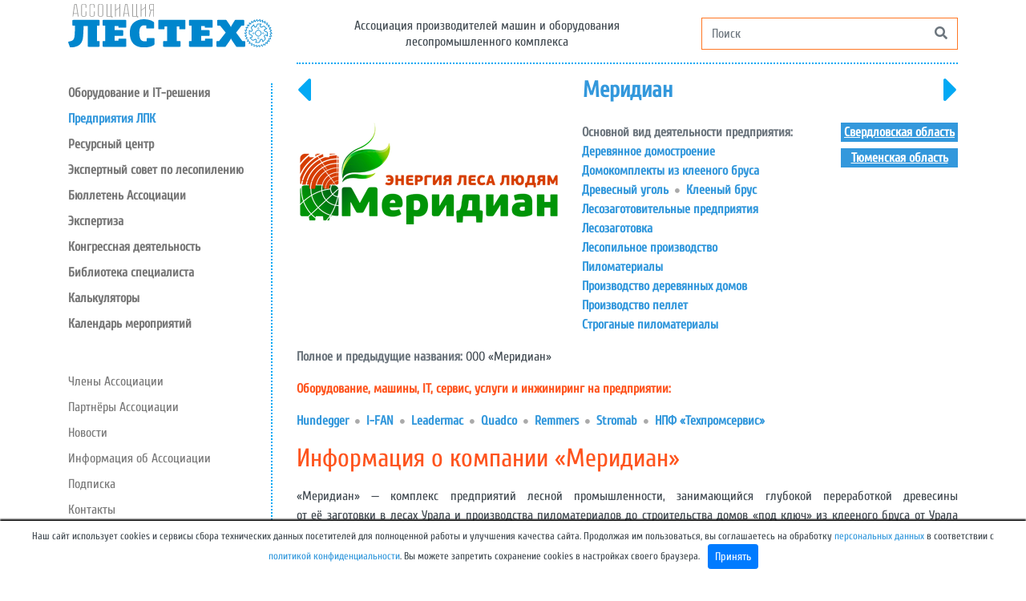

--- FILE ---
content_type: text/html; charset=UTF-8
request_url: https://alestech.ru/factory/325-meridian
body_size: 18588
content:
    <!DOCTYPE html>
    <html lang="ru-RU">

    <head>
        <meta charset="UTF-8">
        <meta http-equiv="X-UA-Compatible" content="IE=edge">
        <meta name="viewport" content="width=device-width, initial-scale=1">
        <meta name="theme-color" content="#3398dc">
		        <title>Меридиан. Информация о компании / Предприятия ЛПК. Ассоциация «Лестех»</title>
		<meta name="keywords" content="Лесопильное производство,Строганые пиломатериалы,Пиломатериалы,Лесозаготовительные предприятия,Производство деревянных домов,Лесозаготовка,Производство пеллет,Свердловская область,Тюменская область,Деревянное домостроение,г. Тюмень,Уральский федеральный округ,Hundegger,Древесный уголь,Клееный брус,Домокомплекты из клееного бруса,Stromab,Leadermac,г. Екатеринбург,Кедр,Лиственница,Сосна,Ель,г. Верхняя Тура,г. Качканар,Quadco,Хлыстовая заготовка,Пиломатериалы, тыс. м3,Расчетная лесосека, тыс. м3,Домокомлекты, шт.,Клееный брус, тыс. м3,Выручка, млн руб.,Прибыль, млн руб.,Убыток, млн руб.,НПФ «Техпромсервис»,I-FAN,Remmers">
<meta name="csrf-param" content="_csrf-site">
<meta name="csrf-token" content="IXjMKCtYt_1Jrl2RMo90xbNzRnf2dS6-RHdyQXS6k-ZHEqVpbh3RhRuaHsZ3wkaVhBwrIbM9HNonTkQUJeKrqQ==">

<link href="/factory/325-meridian" rel="canonical">
<link href="/assets/67f6e6bc/css/bootstrap.css?v=1757424086" rel="stylesheet">
<link href="/assets/dbfb3112/css/bootstrap-select.css?v=1757424086" rel="stylesheet">
<link href="/assets/699438c2/css/all.min.css?v=1757424086" rel="stylesheet">
<link href="/css/site.css?v=1706191651" rel="stylesheet">
<link href="/css/style.css?v=1749151773" rel="stylesheet">
<link href="/slick/slick.css?v=1574624688" rel="stylesheet">        <link rel="stylesheet" href="/css/roboto.css"
              data-font="g-font-roboto-condensed">
        <link href="/css/cuprum-philosopher.css" rel="stylesheet">
		<!-- Yandex.Metrika counter -->
<script type="text/javascript" >
   (function(m,e,t,r,i,k,a){m[i]=m[i]||function(){(m[i].a=m[i].a||[]).push(arguments)};
   m[i].l=1*new Date();k=e.createElement(t),a=e.getElementsByTagName(t)[0],k.async=1,k.src=r,a.parentNode.insertBefore(k,a)})
   (window, document, "script", "https://mc.yandex.ru/metrika/tag.js", "ym");

   ym(54270952, "init", {
        clickmap:true,
        trackLinks:true,
        accurateTrackBounce:true,
        webvisor:true
   });
</script>
<noscript><div><img src="https://mc.yandex.ru/watch/54270952" style="position:absolute; left:-9999px;" alt="" /></div></noscript>
<!-- /Yandex.Metrika counter --><script type="text/javascript">!function(){var t=document.createElement("script");t.type="text/javascript",t.async=!0,t.src="https://vk.com/js/api/openapi.js?168",t.onload=function(){VK.Retargeting.Init("VK-RTRG-523563-71ytI"),VK.Retargeting.Hit()},document.head.appendChild(t)}();</script><noscript><img src="https://vk.com/rtrg?p=VK-RTRG-523563-71ytI" style="position:fixed; left:-999px;" alt=""/></noscript><meta property="og:description" content="Ассоциация производителей машин и оборудования лесопромышленного комплекса"><meta property="og:image" content="http://alestech.ru/img/cover_1200.jpg"><meta property="og:image:height" content="443"><meta property="og:image:type" content="image/jpeg"><meta property="og:image:width" content="1200"><meta property="og:title" content="Меридиан. Информация о компании / Предприятия ЛПК. Ассоциация «Лестех»"><meta property="og:type" content="website"><meta property="og:url" content="https://alestech.ru/factory/325-meridian"><meta property="twitter:card" content="summary_large_image"><meta property="twitter:description" content="Ассоциация производителей машин и оборудования лесопромышленного комплекса"><meta property="twitter:image" content="http://alestech.ru/img/cover_1200.jpg"><meta property="twitter:title" content="Меридиан. Информация о компании / Предприятия ЛПК. Ассоциация «Лестех»"><meta property="twitter:type" content="website">    </head>

    <body>
	<!-- Google Tag Manager (noscript) -->
<noscript><iframe src="https://www.googletagmanager.com/ns.html?id=GTM-NRCBH3W"
height="0" width="0" style="display:none;visibility:hidden"></iframe></noscript>
<!-- End Google Tag Manager (noscript) -->
    <div class="wrap">
		<div class="container text-center ">
    <div class="row">
        <div class="col-lg-3 col-md-4">
            <a href="/">
                <img class="landing-block-node-logo img mt-1 g-mb-5 img-fluid"
                     width="100%"
                     src="/img/logo.svg"
                     alt="Ассоциация производителей&nbsp;машин&nbsp;и&nbsp;оборудования лесопромышленного&nbsp;комплекса"
                     srcset="/img/logo.svg">
            </a>
            <div class="d-lg-none d-md-none">
                        <button type="button" class="d-block d-md-none navbar-toggle collapsed" data-toggle="collapse"
                data-target="#menuCollapsable" aria-expanded="true">
            <span class="sr-only">Toggle navigation</span>
            <span class="icon-bar"></span>
            <span class="icon-bar"></span>
            <span class="icon-bar"></span>
        </button>
        <div class="left_menu_section">
            <div class="text-center left-menu collapse d-md-none" id="menuCollapsable">
                <a class="text-left" href="/machines"><b>Оборудование и IT-решения</b></a><a class="text-left selected" href="/factories"><b>Предприятия ЛПК</b></a><span class="text-left" data-toggle="collapse" data-target="#resource-center-collapse" role="button" aria-controls="resource-center-collapse"><b>Ресурсный центр</b></span><ul id="resource-center-collapse" class="pl-4 collapse"><li class="grey"><a class="text-left" href="/resource-center/engineering"><b>Инжиниринг</b></a></li><li class="grey"><a class="text-left" href="/resource-center/project"><b>Проектирование</b></a></li><li class="grey"><a class="text-left" href="/resource-center/strategic-planning"><b>Стратегическое планирование</b></a></li><li class="grey"><a class="text-left" href="/resource-center/fpk"><b>Повышение квалификации</b></a></li><li class="grey"><a class="text-left" href="/resource-center/pr"><b>Продвижение и PR</b></a></li><li class="grey"><a class="text-left" href="/resource-center/gost"><b>Стандартизация и техническое регулирование</b></a></li><li class="grey"><a class="text-left" href="/resource-center/about"><b>О ресурсном центре</b></a></li></ul><a class="text-left" href="/eslp"><b>Экспертный совет по лесопилению</b></a><a class="text-left" href="/bulletin"><b>Бюллетень Ассоциации</b></a><span class="text-left" data-toggle="collapse" data-target="#expertize-collapse" role="button" aria-controls="expertize-collapse"><b>Экспертиза</b></span><ul id="expertize-collapse" class="pl-4 collapse"><li class="grey"><a class="text-left" href="/analysis"><b>Направления деятельности</b></a></li><li class="grey"><a class="text-left" href="/experts"><b>Эксперты Ассоциации</b></a></li></ul><a class="text-left" href="/library/seminars"><b>Конгрессная деятельность</b></a><span class="text-left" data-toggle="collapse" data-target="#library-collapse" role="button" aria-controls="library-collapse"><b>Библиотека специалиста</b></span><ul id="library-collapse" class="pl-4 collapse"><li class="grey"><a class="text-left" href="/library/books"><b>Справочники и учебные пособия</b></a></li><li class="grey"><a class="text-left" href="/library/software"><b>Программное обеспечение</b></a></li><li class="grey"><a class="text-left" href="/glossary"><b>Глоссарий</b></a></li><li class="grey"><a class="text-left" href="/library/press"><b>Отраслевая пресса</b></a></li><li class="grey"><a class="text-left" href="/library/articles"><b>Научные статьи</b></a></li><li class="grey"><a class="text-left" href="/library/docs"><b>Нормативные документы</b></a></li></ul><span class="text-left" data-toggle="collapse" data-target="#calculators-collapse" role="button" aria-controls="calculators-collapse"><b>Калькуляторы</b></span><ul id="calculators-collapse" class="pl-4 collapse"><li class="grey"><a class="text-left" href="/calculators"><b>Алфавитный каталог</b></a></li><li class="grey"><a class="text-left" href="/calculators/group-2"><b>Инструмент</b></a></li><li class="grey"><a class="text-left" href="/calculators/group-1"><b>Лесопильное производство</b></a></li><li class="grey"><a class="text-left" href="/calculators/group-3"><b>Склеивание древесины</b></a></li></ul><a class="text-left" href="/calendar"><b>Календарь мероприятий</b></a><div class="d-block my-md-5"></div><a class="text-left" href="/members">Члены Ассоциации</a><a class="text-left" href="/partners">Партнёры Ассоциации</a><span class="text-left" data-toggle="collapse" data-target="#news-collapse" role="button" aria-controls="news-collapse">Новости</span><ul id="news-collapse" class="pl-4 collapse"><li class="grey"><a class="text-left" href="/news/members">Новости членов Ассоциации</a></li><li class="grey"><a class="text-left" href="/news/factories">Новости предприятий ЛПК</a></li><li class="grey"><a class="text-left" href="/news/education">Новости образования</a></li><li class="grey"><a class="text-left" href="/digest">Дайджест ЛПК</a></li></ul><a class="text-left" href="/info">Информация об Ассоциации</a><a class="text-left" href="/subscription">Подписка</a><a class="text-left" href="#footer" onClick="hideExperts();">Контакты</a><a class="text-left" href="/login">Вход</a>                                    <div class="d-block d-md-none">
                        			<form action="/search" class="searchform" method="get" name="searchform">
				<div class="input-group border" style="border-color: #ff7724 !important;">
					<input type="text" class="form-control search border-0" name="q" autocomplete="off" style="border-color: #ff5311;" placeholder="Поиск" required="required" data-errormessage-value-missing="Введите строку для поиска">					<button class=" btn btn-outline-secondary border-0" type="submit">
						<i class="fa fa-search"></i>
					</button>
				</div>
			</form>
			                    </div>
                                </div>
            <div class="text-center d-none d-md-block mt-4">
                <div class="left-menu">
                    <a class="text-left" href="/machines"><b>Оборудование и IT-решения</b></a><a class="text-left selected" href="/factories"><b>Предприятия ЛПК</b></a><span class="text-left" data-toggle="collapse" data-target="#resource-center-collapse" role="button" aria-controls="resource-center-collapse"><b>Ресурсный центр</b></span><ul id="resource-center-collapse" class="pl-4 collapse"><li class="grey"><a class="text-left" href="/resource-center/engineering"><b>Инжиниринг</b></a></li><li class="grey"><a class="text-left" href="/resource-center/project"><b>Проектирование</b></a></li><li class="grey"><a class="text-left" href="/resource-center/strategic-planning"><b>Стратегическое планирование</b></a></li><li class="grey"><a class="text-left" href="/resource-center/fpk"><b>Повышение квалификации</b></a></li><li class="grey"><a class="text-left" href="/resource-center/pr"><b>Продвижение и PR</b></a></li><li class="grey"><a class="text-left" href="/resource-center/gost"><b>Стандартизация и техническое регулирование</b></a></li><li class="grey"><a class="text-left" href="/resource-center/about"><b>О ресурсном центре</b></a></li></ul><a class="text-left" href="/eslp"><b>Экспертный совет по лесопилению</b></a><a class="text-left" href="/bulletin"><b>Бюллетень Ассоциации</b></a><span class="text-left" data-toggle="collapse" data-target="#expertize-collapse" role="button" aria-controls="expertize-collapse"><b>Экспертиза</b></span><ul id="expertize-collapse" class="pl-4 collapse"><li class="grey"><a class="text-left" href="/analysis"><b>Направления деятельности</b></a></li><li class="grey"><a class="text-left" href="/experts"><b>Эксперты Ассоциации</b></a></li></ul><a class="text-left" href="/library/seminars"><b>Конгрессная деятельность</b></a><span class="text-left" data-toggle="collapse" data-target="#library-collapse" role="button" aria-controls="library-collapse"><b>Библиотека специалиста</b></span><ul id="library-collapse" class="pl-4 collapse"><li class="grey"><a class="text-left" href="/library/books"><b>Справочники и учебные пособия</b></a></li><li class="grey"><a class="text-left" href="/library/software"><b>Программное обеспечение</b></a></li><li class="grey"><a class="text-left" href="/glossary"><b>Глоссарий</b></a></li><li class="grey"><a class="text-left" href="/library/press"><b>Отраслевая пресса</b></a></li><li class="grey"><a class="text-left" href="/library/articles"><b>Научные статьи</b></a></li><li class="grey"><a class="text-left" href="/library/docs"><b>Нормативные документы</b></a></li></ul><span class="text-left" data-toggle="collapse" data-target="#calculators-collapse" role="button" aria-controls="calculators-collapse"><b>Калькуляторы</b></span><ul id="calculators-collapse" class="pl-4 collapse"><li class="grey"><a class="text-left" href="/calculators"><b>Алфавитный каталог</b></a></li><li class="grey"><a class="text-left" href="/calculators/group-2"><b>Инструмент</b></a></li><li class="grey"><a class="text-left" href="/calculators/group-1"><b>Лесопильное производство</b></a></li><li class="grey"><a class="text-left" href="/calculators/group-3"><b>Склеивание древесины</b></a></li></ul><a class="text-left" href="/calendar"><b>Календарь мероприятий</b></a><div class="d-block my-5"></div><a class="text-left" href="/members">Члены Ассоциации</a><a class="text-left" href="/partners">Партнёры Ассоциации</a><span class="text-left" data-toggle="collapse" data-target="#news-collapse" role="button" aria-controls="news-collapse">Новости</span><ul id="news-collapse" class="pl-4 collapse"><li class="grey"><a class="text-left" href="/news/members">Новости членов Ассоциации</a></li><li class="grey"><a class="text-left" href="/news/factories">Новости предприятий ЛПК</a></li><li class="grey"><a class="text-left" href="/news/education">Новости образования</a></li><li class="grey"><a class="text-left" href="/digest">Дайджест ЛПК</a></li></ul><a class="text-left" href="/info">Информация об Ассоциации</a><a class="text-left" href="/subscription">Подписка</a><a class="text-left" href="#footer" onClick="hideExperts();">Контакты</a><a class="text-left" href="/login">Вход</a>                </div>
                <div class="mt-5 float-left left-menu-ads"><div class="d-none d-md-block" style="max-width: 225px"><a href="https://alestech.ru/bulletin/22?erid=2SDnjdvTWYF  "><img class="image" src="https://st.alestech.ru/files/561912e36688b43d3525a31136651df7.jpeg" alt="Бюллетень Ассоциации ЛЕСТЕХ №22" title="Бюллетень Ассоциации ЛЕСТЕХ №22" style="max-width: 100%"></a><div class="mt-3 px-1 pb-1" style="border-style: dotted; border-width: 1px; border-color: #777"><small class="text-center grey">Реклама. Мероприятия с участием ассоциации</small><div class=""><a href="https://prolesopilenie.ru/?erid=2SDnjeBfDfE" target="_blank"><img class="image" src="https://st.alestech.ru/files/4037eaa9baa707fd211968d1471f6790.jpeg" alt="Лесопиление" title="Лесопиление" style="max-width: 100%"></a></div><div class="mt-3"><a href="https://www.comnews-conferences.ru/ru/conference/smartforest2026?erid=2SDnjd2vS3z" target="_blank"><img class="image" src="https://st.alestech.ru/files/33393b95f3d3ce01f7794b56438cbaee.jpeg" alt="СмартФорум" title="СмартФорум" style="max-width: 100%"></a></div><div class="mt-3"><a href="https://wood-bio.ru/?erid=2SDnjdDL2S4" target="_blank"><img class="image" src="https://st.alestech.ru/files/9cbff02a88f6d2cf5b5989c4d8337e88.jpeg" alt="Биотопливный конгресс" title="Биотопливный конгресс" style="max-width: 100%"></a></div></div></div></div>            </div>
        </div>
        <script type="text/javascript">
            function hideExperts() {
                $('.experts-row').hide();
            }
        </script>
                    </div>
        </div>
        <div class="col col-lg-9 col-md-8 header-bottom-line">
                <div class="row">
                    <div class="col-12">
                        <div class="row pb-3" style="padding-top: 22px">
                            <div class='col my-auto' style="line-height:20px;">Ассоциация производителей&nbsp;машин&nbsp;и&nbsp;оборудования
                                лесопромышленного&nbsp;комплекса
                            </div>
                            <div class='col mx-auto' style='max-width: 350px; min-width: 200px;'>
                                			<form action="/search" class="searchform" method="get" name="searchform">
				<div class="input-group border" style="border-color: #ff7724 !important;">
					<input type="text" class="form-control search border-0" name="q" autocomplete="off" style="border-color: #ff5311;" placeholder="Поиск" required="required" data-errormessage-value-missing="Введите строку для поиска">					<button class=" btn btn-outline-secondary border-0" type="submit">
						<i class="fa fa-search"></i>
					</button>
				</div>
			</form>
			                            </div>
                        </div>
                    </div>
                </div>
        </div>
    </div>
</div>
<div class="container text-center">
    <div class="row">
        <div class="col-lg-3 col-md-4 d-none d-md-block">
                    <button type="button" class="d-block d-md-none navbar-toggle collapsed" data-toggle="collapse"
                data-target="#menuCollapsable" aria-expanded="true">
            <span class="sr-only">Toggle navigation</span>
            <span class="icon-bar"></span>
            <span class="icon-bar"></span>
            <span class="icon-bar"></span>
        </button>
        <div class="left_menu_section">
            <div class="text-center left-menu collapse d-md-none" id="menuCollapsable">
                <a class="text-left" href="/machines"><b>Оборудование и IT-решения</b></a><a class="text-left selected" href="/factories"><b>Предприятия ЛПК</b></a><span class="text-left" data-toggle="collapse" data-target="#resource-center-collapse" role="button" aria-controls="resource-center-collapse"><b>Ресурсный центр</b></span><ul id="resource-center-collapse" class="pl-4 collapse"><li class="grey"><a class="text-left" href="/resource-center/engineering"><b>Инжиниринг</b></a></li><li class="grey"><a class="text-left" href="/resource-center/project"><b>Проектирование</b></a></li><li class="grey"><a class="text-left" href="/resource-center/strategic-planning"><b>Стратегическое планирование</b></a></li><li class="grey"><a class="text-left" href="/resource-center/fpk"><b>Повышение квалификации</b></a></li><li class="grey"><a class="text-left" href="/resource-center/pr"><b>Продвижение и PR</b></a></li><li class="grey"><a class="text-left" href="/resource-center/gost"><b>Стандартизация и техническое регулирование</b></a></li><li class="grey"><a class="text-left" href="/resource-center/about"><b>О ресурсном центре</b></a></li></ul><a class="text-left" href="/eslp"><b>Экспертный совет по лесопилению</b></a><a class="text-left" href="/bulletin"><b>Бюллетень Ассоциации</b></a><span class="text-left" data-toggle="collapse" data-target="#expertize-collapse" role="button" aria-controls="expertize-collapse"><b>Экспертиза</b></span><ul id="expertize-collapse" class="pl-4 collapse"><li class="grey"><a class="text-left" href="/analysis"><b>Направления деятельности</b></a></li><li class="grey"><a class="text-left" href="/experts"><b>Эксперты Ассоциации</b></a></li></ul><a class="text-left" href="/library/seminars"><b>Конгрессная деятельность</b></a><span class="text-left" data-toggle="collapse" data-target="#library-collapse" role="button" aria-controls="library-collapse"><b>Библиотека специалиста</b></span><ul id="library-collapse" class="pl-4 collapse"><li class="grey"><a class="text-left" href="/library/books"><b>Справочники и учебные пособия</b></a></li><li class="grey"><a class="text-left" href="/library/software"><b>Программное обеспечение</b></a></li><li class="grey"><a class="text-left" href="/glossary"><b>Глоссарий</b></a></li><li class="grey"><a class="text-left" href="/library/press"><b>Отраслевая пресса</b></a></li><li class="grey"><a class="text-left" href="/library/articles"><b>Научные статьи</b></a></li><li class="grey"><a class="text-left" href="/library/docs"><b>Нормативные документы</b></a></li></ul><span class="text-left" data-toggle="collapse" data-target="#calculators-collapse" role="button" aria-controls="calculators-collapse"><b>Калькуляторы</b></span><ul id="calculators-collapse" class="pl-4 collapse"><li class="grey"><a class="text-left" href="/calculators"><b>Алфавитный каталог</b></a></li><li class="grey"><a class="text-left" href="/calculators/group-2"><b>Инструмент</b></a></li><li class="grey"><a class="text-left" href="/calculators/group-1"><b>Лесопильное производство</b></a></li><li class="grey"><a class="text-left" href="/calculators/group-3"><b>Склеивание древесины</b></a></li></ul><a class="text-left" href="/calendar"><b>Календарь мероприятий</b></a><div class="d-block my-md-5"></div><a class="text-left" href="/members">Члены Ассоциации</a><a class="text-left" href="/partners">Партнёры Ассоциации</a><span class="text-left" data-toggle="collapse" data-target="#news-collapse" role="button" aria-controls="news-collapse">Новости</span><ul id="news-collapse" class="pl-4 collapse"><li class="grey"><a class="text-left" href="/news/members">Новости членов Ассоциации</a></li><li class="grey"><a class="text-left" href="/news/factories">Новости предприятий ЛПК</a></li><li class="grey"><a class="text-left" href="/news/education">Новости образования</a></li><li class="grey"><a class="text-left" href="/digest">Дайджест ЛПК</a></li></ul><a class="text-left" href="/info">Информация об Ассоциации</a><a class="text-left" href="/subscription">Подписка</a><a class="text-left" href="#footer" onClick="hideExperts();">Контакты</a><a class="text-left" href="/login">Вход</a>                                    <div class="d-block d-md-none">
                        			<form action="/search" class="searchform" method="get" name="searchform">
				<div class="input-group border" style="border-color: #ff7724 !important;">
					<input type="text" class="form-control search border-0" name="q" autocomplete="off" style="border-color: #ff5311;" placeholder="Поиск" required="required" data-errormessage-value-missing="Введите строку для поиска">					<button class=" btn btn-outline-secondary border-0" type="submit">
						<i class="fa fa-search"></i>
					</button>
				</div>
			</form>
			                    </div>
                                </div>
            <div class="text-center d-none d-md-block mt-4">
                <div class="left-menu">
                    <a class="text-left" href="/machines"><b>Оборудование и IT-решения</b></a><a class="text-left selected" href="/factories"><b>Предприятия ЛПК</b></a><span class="text-left" data-toggle="collapse" data-target="#resource-center-collapse" role="button" aria-controls="resource-center-collapse"><b>Ресурсный центр</b></span><ul id="resource-center-collapse" class="pl-4 collapse"><li class="grey"><a class="text-left" href="/resource-center/engineering"><b>Инжиниринг</b></a></li><li class="grey"><a class="text-left" href="/resource-center/project"><b>Проектирование</b></a></li><li class="grey"><a class="text-left" href="/resource-center/strategic-planning"><b>Стратегическое планирование</b></a></li><li class="grey"><a class="text-left" href="/resource-center/fpk"><b>Повышение квалификации</b></a></li><li class="grey"><a class="text-left" href="/resource-center/pr"><b>Продвижение и PR</b></a></li><li class="grey"><a class="text-left" href="/resource-center/gost"><b>Стандартизация и техническое регулирование</b></a></li><li class="grey"><a class="text-left" href="/resource-center/about"><b>О ресурсном центре</b></a></li></ul><a class="text-left" href="/eslp"><b>Экспертный совет по лесопилению</b></a><a class="text-left" href="/bulletin"><b>Бюллетень Ассоциации</b></a><span class="text-left" data-toggle="collapse" data-target="#expertize-collapse" role="button" aria-controls="expertize-collapse"><b>Экспертиза</b></span><ul id="expertize-collapse" class="pl-4 collapse"><li class="grey"><a class="text-left" href="/analysis"><b>Направления деятельности</b></a></li><li class="grey"><a class="text-left" href="/experts"><b>Эксперты Ассоциации</b></a></li></ul><a class="text-left" href="/library/seminars"><b>Конгрессная деятельность</b></a><span class="text-left" data-toggle="collapse" data-target="#library-collapse" role="button" aria-controls="library-collapse"><b>Библиотека специалиста</b></span><ul id="library-collapse" class="pl-4 collapse"><li class="grey"><a class="text-left" href="/library/books"><b>Справочники и учебные пособия</b></a></li><li class="grey"><a class="text-left" href="/library/software"><b>Программное обеспечение</b></a></li><li class="grey"><a class="text-left" href="/glossary"><b>Глоссарий</b></a></li><li class="grey"><a class="text-left" href="/library/press"><b>Отраслевая пресса</b></a></li><li class="grey"><a class="text-left" href="/library/articles"><b>Научные статьи</b></a></li><li class="grey"><a class="text-left" href="/library/docs"><b>Нормативные документы</b></a></li></ul><span class="text-left" data-toggle="collapse" data-target="#calculators-collapse" role="button" aria-controls="calculators-collapse"><b>Калькуляторы</b></span><ul id="calculators-collapse" class="pl-4 collapse"><li class="grey"><a class="text-left" href="/calculators"><b>Алфавитный каталог</b></a></li><li class="grey"><a class="text-left" href="/calculators/group-2"><b>Инструмент</b></a></li><li class="grey"><a class="text-left" href="/calculators/group-1"><b>Лесопильное производство</b></a></li><li class="grey"><a class="text-left" href="/calculators/group-3"><b>Склеивание древесины</b></a></li></ul><a class="text-left" href="/calendar"><b>Календарь мероприятий</b></a><div class="d-block my-5"></div><a class="text-left" href="/members">Члены Ассоциации</a><a class="text-left" href="/partners">Партнёры Ассоциации</a><span class="text-left" data-toggle="collapse" data-target="#news-collapse" role="button" aria-controls="news-collapse">Новости</span><ul id="news-collapse" class="pl-4 collapse"><li class="grey"><a class="text-left" href="/news/members">Новости членов Ассоциации</a></li><li class="grey"><a class="text-left" href="/news/factories">Новости предприятий ЛПК</a></li><li class="grey"><a class="text-left" href="/news/education">Новости образования</a></li><li class="grey"><a class="text-left" href="/digest">Дайджест ЛПК</a></li></ul><a class="text-left" href="/info">Информация об Ассоциации</a><a class="text-left" href="/subscription">Подписка</a><a class="text-left" href="#footer" onClick="hideExperts();">Контакты</a><a class="text-left" href="/login">Вход</a>                </div>
                <div class="mt-5 float-left left-menu-ads"><div class="d-none d-md-block" style="max-width: 225px"><a href="https://alestech.ru/bulletin/22?erid=2SDnjdvTWYF  "><img class="image" src="https://st.alestech.ru/files/561912e36688b43d3525a31136651df7.jpeg" alt="Бюллетень Ассоциации ЛЕСТЕХ №22" title="Бюллетень Ассоциации ЛЕСТЕХ №22" style="max-width: 100%"></a><div class="mt-3 px-1 pb-1" style="border-style: dotted; border-width: 1px; border-color: #777"><small class="text-center grey">Реклама. Мероприятия с участием ассоциации</small><div class=""><a href="https://prolesopilenie.ru/?erid=2SDnjeBfDfE" target="_blank"><img class="image" src="https://st.alestech.ru/files/4037eaa9baa707fd211968d1471f6790.jpeg" alt="Лесопиление" title="Лесопиление" style="max-width: 100%"></a></div><div class="mt-3"><a href="https://www.comnews-conferences.ru/ru/conference/smartforest2026?erid=2SDnjd2vS3z" target="_blank"><img class="image" src="https://st.alestech.ru/files/33393b95f3d3ce01f7794b56438cbaee.jpeg" alt="СмартФорум" title="СмартФорум" style="max-width: 100%"></a></div><div class="mt-3"><a href="https://wood-bio.ru/?erid=2SDnjdDL2S4" target="_blank"><img class="image" src="https://st.alestech.ru/files/9cbff02a88f6d2cf5b5989c4d8337e88.jpeg" alt="Биотопливный конгресс" title="Биотопливный конгресс" style="max-width: 100%"></a></div></div></div></div>            </div>
        </div>
        <script type="text/javascript">
            function hideExperts() {
                $('.experts-row').hide();
            }
        </script>
                </div>
        <div class="col col-lg-9 col-md-8">
                                    

<div class="images-100">

    <div class="mb-3 mt-2">
        <div class="row no-gutters"><div class="col col-1 text-left"><a href="/factory/324" title="Иствуд"><i class='fas fa-3x fa-caret-left' style='color: #03a9f4;'></i></a></div><div class="col my-auto"><h3 class="m-0"><b>Меридиан</b></h3></div><div class="col col-1 text-right"><a href="/factory/326" title="Холдинг Лесной Урал Сбыт"><i class='fas fa-3x fa-caret-right' style='color: #03a9f4;'></i></a></a></div></div>    </div>


    <div class='row align-items-center align-items-lg-start'>
        <div class="col col-auto text-left" style="max-width:430px;"><img class="img-responsive float-left mb-2" src="https://st.alestech.ru/files/5d5c2076cc39db7d508e9e0b6b13e199.png" alt="" title="Меридиан" style="max-width:400px;"></div>        <div class="col order-3 order-lg-2">
            <div class='text-left text-muted font-weight-bold'>
                Основной вид деятельности предприятия:            </div>
            <div class="d-flex flex-wrap tags-block"><div class='tag text-left d-flex d-mb-block' style='align-items: center'><a class=" " href="/factories/tag-196-derevannoe-domostroenie"><nobr>Деревянное домостроение</nobr></a><i class="align-middle px-2 pt-1 fas fa-circle"></i></div><div class='tag text-left d-flex d-mb-block' style='align-items: center'><a class=" " href="/factories/tag-750-domokomplekty-iz-kleenogo-brusa"><nobr>Домокомплекты из клееного бруса</nobr></a><i class="align-middle px-2 pt-1 fas fa-circle"></i></div><div class='tag text-left d-flex d-mb-block' style='align-items: center'><a class=" " href="/factories/tag-456-drevesnyj-ugol"><nobr>Древесный уголь</nobr></a><i class="align-middle px-2 pt-1 fas fa-circle"></i></div><div class='tag text-left d-flex d-mb-block' style='align-items: center'><a class=" " href="/factories/tag-658-kleenyj-brus"><nobr>Клееный брус</nobr></a><i class="align-middle px-2 pt-1 fas fa-circle"></i></div><div class='tag text-left d-flex d-mb-block' style='align-items: center'><a class=" " href="/factories/tag-48-lesozagotovitelnye-predpriatia"><nobr>Лесозаготовительные предприятия</nobr></a><i class="align-middle px-2 pt-1 fas fa-circle"></i></div><div class='tag text-left d-flex d-mb-block' style='align-items: center'><a class=" " href="/factories/tag-84-lesozagotovka"><nobr>Лесозаготовка</nobr></a><i class="align-middle px-2 pt-1 fas fa-circle"></i></div><div class='tag text-left d-flex d-mb-block' style='align-items: center'><a class=" " href="/factories/tag-8-lesopilnoe-proizvodstvo"><nobr>Лесопильное производство</nobr></a><i class="align-middle px-2 pt-1 fas fa-circle"></i></div><div class='tag text-left d-flex d-mb-block' style='align-items: center'><a class=" " href="/factories/tag-19-pilomaterialy"><nobr>Пиломатериалы</nobr></a><i class="align-middle px-2 pt-1 fas fa-circle"></i></div><div class='tag text-left d-flex d-mb-block' style='align-items: center'><a class=" " href="/factories/tag-51-proizvodstvo-derevannyh-domov"><nobr>Производство деревянных домов</nobr></a><i class="align-middle px-2 pt-1 fas fa-circle"></i></div><div class='tag text-left d-flex d-mb-block' style='align-items: center'><a class=" " href="/factories/tag-103-proizvodstvo-pellet"><nobr>Производство пеллет</nobr></a><i class="align-middle px-2 pt-1 fas fa-circle"></i></div><div class='tag text-left d-flex d-mb-block' style='align-items: center'><a class=" " href="/factories/tag-11-stroganye-pilomaterialy"><nobr>Строганые пиломатериалы</nobr></a><i></i></div></div>        </div>

        <div class='col col-auto order-2 order-lg-3 justify-content-between'>
            <div class='font-weight-bold'>
                <div class="px-1 mb-2 bg-dark-blue"><a class="white" href="/factories/region-174" data-pjax="0">Свердловская область</a></div><div class="px-1 mb-2 bg-dark-blue"><a class="white" href="/factories/region-184" data-pjax="0">Тюменская область</a></div>            </div>
        </div>
    </div>

    
    <div class='text-left mt-3'><span class='text-muted font-weight-bold'>Полное и предыдущие названия:</span> ООО «Меридиан»</p></div>
            <div>
            <div class='text-left red font-weight-bold'>
                Оборудование, машины, IT, сервис, услуги и инжиниринг на предприятии:            </div>
            <p>
                <div class="d-flex flex-wrap tags-block"><div class='tag text-left d-flex d-mb-block' style='align-items: center'><a class=" " href="/factories/tag-359-hundegger"><nobr>Hundegger</nobr></a><i class="align-middle px-2 pt-1 fas fa-circle"></i></div><div class='tag text-left d-flex d-mb-block' style='align-items: center'><a class=" " href="/factories/tag-3253-ifan"><nobr>I-FAN</nobr></a><i class="align-middle px-2 pt-1 fas fa-circle"></i></div><div class='tag text-left d-flex d-mb-block' style='align-items: center'><a class=" " href="/factories/tag-935-leadermac"><nobr>Leadermac</nobr></a><i class="align-middle px-2 pt-1 fas fa-circle"></i></div><div class='tag text-left d-flex d-mb-block' style='align-items: center'><a class=" " href="/factories/tag-1269-quadco"><nobr>Quadco</nobr></a><i class="align-middle px-2 pt-1 fas fa-circle"></i></div><div class='tag text-left d-flex d-mb-block' style='align-items: center'><a class=" " href="/factories/tag-3337-Remmers"><nobr>Remmers</nobr></a><i class="align-middle px-2 pt-1 fas fa-circle"></i></div><div class='tag text-left d-flex d-mb-block' style='align-items: center'><a class=" " href="/factories/tag-887-stromab"><nobr>Stromab</nobr></a><i class="align-middle px-2 pt-1 fas fa-circle"></i></div><div class='tag text-left d-flex d-mb-block' style='align-items: center'><a class=" " href="/factories/tag-2419-Techpromservice"><nobr>НПФ «Техпромсервис»</nobr></a><i></i></div></div>            </p>
        </div>
    

            <h2 class='red text-left'>
            Информация о компании &laquo;Меридиан&raquo;        </h2>

        <div class="mb-3 text-left">
            <p><p style="text-align:justify">&laquo;Меридиан&raquo;&nbsp;&mdash; комплекс предприятий лесной промышленности, занимающийся глубокой переработкой древесины от&nbsp;её&nbsp;заготовки в&nbsp;лесах Урала и&nbsp;производства пиломатериалов до&nbsp;строительства домов &laquo;под ключ&raquo; из&nbsp;клееного бруса от&nbsp;Урала до&nbsp;Москвы.</p>

<p style="text-align:justify">Предприятие&nbsp;имеет в&nbsp;аренде лесные участки&nbsp;сроком на&nbsp;49&nbsp;лет с&nbsp;расчетной лесосекой 117,8&nbsp;тыс.&nbsp;м<sup>3</sup> древесины в&nbsp;год в&nbsp;Кушвинском и&nbsp;Нижнетуринском районах Свердловской области. Количество занятых на&nbsp;лесозаготовках&nbsp;&mdash; 450&nbsp;человек.</p>

<p style="text-align:justify">Производственные базы компании расположены в&nbsp;г.&nbsp;Верхняя Тура и&nbsp;в&nbsp;г.&nbsp;Качканар.</p>

<p style="text-align:justify">Годовые производственные мощности предприятия:</p>

<ul>
	<li style="text-align:justify">пиломатериалы&nbsp;&mdash; 25&nbsp;тыс.&nbsp;м<sup>3</sup>;</li>
	<li style="text-align:justify">балансы берёзовые&nbsp;&mdash; 10&nbsp;тыс.&nbsp;м<sup>3</sup>;</li>
	<li style="text-align:justify">балансы хвойные&nbsp;&mdash; 8&nbsp;тыс.&nbsp;м<sup>3</sup>;</li>
	<li style="text-align:justify">фанерный кряж&nbsp;&mdash; 28&nbsp;тыс.&nbsp;м<sup>3</sup>;</li>
	<li style="text-align:justify">дрова топливные&nbsp;&mdash; 20&nbsp;тыс.&nbsp;м<sup>3</sup>;</li>
	<li style="text-align:justify">уголь древесный берёзовый&nbsp;&mdash; 1,8&nbsp;тыс.&nbsp;т;</li>
	<li style="text-align:justify">клееный брус&nbsp;&mdash; 10&nbsp;тыс.&nbsp;м<sup>3</sup> или более 200&nbsp;домов.</li>
</ul>

<p style="text-align:justify">Год основания компании&nbsp;&mdash; 1992&nbsp;г. Лесозаготовка&nbsp;и&nbsp;лесопереработка осуществляется&nbsp;с&nbsp;1999&nbsp;г. В&nbsp;2004&nbsp;г., наращивая объемы лесозаготовок, компания приобрела промышленную площадку в&nbsp;г.&nbsp;Качканар и&nbsp;организовала обособленное подразделение &laquo;Качканар-Лес&raquo;.</p>

<p style="text-align:justify">В&nbsp;2005 г.&nbsp;в&nbsp;Тюмени запущено производство клееного бруса и&nbsp;подразделения по&nbsp;строительству домов из&nbsp;него. В&nbsp;2006&nbsp;г.&nbsp;построена углевыжигательная печь. В&nbsp;2013 г.&nbsp;в&nbsp;г.&nbsp;Верхняя Тура организовано новое производство клееного бруса, открыты&nbsp;подразделения по&nbsp;продаже клееного бруса и&nbsp;строительству домов из&nbsp;него в&nbsp;Екатеринбурге и&nbsp;Москве.</p>

<p style="text-align:justify">В 2023 г. компания НПФ &laquo;Техпромсервис&raquo; поставила на предприятие комплекс механизации для разборки пакетов пиломатериалов и удаления сушильных прокладок, а также смонтировала шкафы управления.</p>
</p>                    </div>

        
        <p class='text-justify'>По данным портала Чекко, выручка компании ООО «Меридиан» в 2024 г. составила 509 млн руб. (рост 7.65%)<br>Чистая прибыль понизилась до 22.2 млн руб. (-38.01%)<br>Среднесписочная численность сотрудников – 268 чел.</p>
        <div class="text-left bg-red font-weight-bold mb-1 my-3" style="width: max-content">
  <a class="white" data-toggle="collapse" href="#messageForm-696c862b8f78b" role="button" aria-expanded="false"
     aria-controls="messageForm-696c862b8f78b">
      Сообщить&nbsp;о&nbsp;неточности / Предоставить&nbsp;информацию  </a>
</div>
<div class="collapse mt-3" id="messageForm-696c862b8f78b">
    <form id="w4" action="/message/factory?id=325" method="post" enctype="multipart/form-data">
<input type="hidden" name="_csrf-site" value="IXjMKCtYt_1Jrl2RMo90xbNzRnf2dS6-RHdyQXS6k-ZHEqVpbh3RhRuaHsZ3wkaVhBwrIbM9HNonTkQUJeKrqQ==">  <div class="row">
    <div class="col-6">
        <div class="form-group field-factorymessageform-name required">
<input type="text" id="factorymessageform-name" class="form-control" name="FactoryMessageForm[name]" autofocus placeholder="Как к Вам обращаться" aria-required="true">
<div class="invalid-feedback"></div>
</div>    </div>
  </div>
  <div class="row">
    <div class="col-6">
        <div class="form-group field-factorymessageform-email required">
<input type="text" id="factorymessageform-email" class="form-control" name="FactoryMessageForm[email]" placeholder="Контактный email" aria-required="true">
<div class="invalid-feedback"></div>
</div>    </div>
  </div>
  <div class="row">
    <div class="col-6">
        <div class="form-group field-factorymessageform-phone">
<input type="text" id="factorymessageform-phone" class="form-control" name="FactoryMessageForm[phone]" placeholder="Контактный телефон">
<div class="invalid-feedback"></div>
</div>    </div>
  </div>
<div class="form-group field-factorymessageform-text required">
<textarea id="factorymessageform-text" class="form-control" name="FactoryMessageForm[text]" rows="6" aria-required="true"></textarea>
<div class="invalid-feedback"></div>
</div>  <div class="row">
    <div class="col">
        <div class="form-group field-factorymessageform-files">
<input type="hidden" name="FactoryMessageForm[files][]" value=""><input type="file" id="factorymessageform-files" class="form-control-file" name="FactoryMessageForm[files][]" multiple>
<div class="invalid-feedback"></div>
</div>    </div>
    <div class="col">
      <div class="form-group">
          <button type="submit" class="btn btn-primary float-right" name="contact-button">Отправить</button>      </div>
    </div>
  </div>

</form></div>    
            <div class="text-left">
            <h2 class='red'>
                Презентация компании &laquo;Меридиан&raquo;            </h2>
            <div><iframe class="embed" src="https://www.youtube.com/embed/DLM5lcG6L5k"></iframe></div>        </div>
        
    <h2 class="text-left red">Контакты компании &laquo;Меридиан&raquo;</h2>        <div class="mb-3 text-left blanks">
            <p><p><strong>Штаб-квартира:&nbsp;</strong><br />
624320, Россия, Свердловская область, г.&nbsp;Верхняя Тура, ул.&nbsp;Машиностроителей, д.&nbsp;8а</p>

<p><strong>Головной офис продаж:</strong>&nbsp;<br />
620034, Россия, г.&nbsp;Екатеринбург, ул.&nbsp;Опалихинская, д.&nbsp;27а, офис&nbsp;409<br />
Тел.: +7 (343) 286-01-40<br />
Email: domikidoma@gmail.com</p>

<p>Официальный сайт: <a href="http://meridianvt.ru" target="_blank"><strong>meridianvt.ru</strong></a></p>
</p>        </div>
    
    <div class="mb-3"><div><h5 class="grey text-left">ПОДЕЛИТЬСЯ</h5><div class="row justify-content-start align-items-center no-gutters"><script type="text/javascript">
    function share(href) {
        const x = screen.width / 2 - 500 / 2;
        const y = screen.height / 2 - 500 / 2;
        window.open(href, 'share', `left=${x},top=${y},width=500,height=500,toolbar=1,resizable=0`);
        return false;
    }
</script>

<a class="shr-btn vk-btn" href="https://vk.com/share.php?url=http://alestech.ru/factory/325-meridian" target="_blank" onclick="share(&#039;https://vk.com/share.php?url=http://alestech.ru/factory/325-meridian&#039;)"><span><i class="fab fa-vk"></i></span></a><a class="shr-btn whatsapp-btn" href="whatsapp://send?text=http://alestech.ru/factory/325-meridian" target="_blank" onclick="share(&#039;whatsapp://send?text=http://alestech.ru/factory/325-meridian&#039;)"><span><i class="fab fa-whatsapp"></i></span></a><a class="shr-btn telegram-btn" href="https://t.me/share/url?url=http://alestech.ru/factory/325-meridian" target="_blank" onclick="share(&#039;https://t.me/share/url?url=http://alestech.ru/factory/325-meridian&#039;)"><span><i class="fab fa-telegram-plane"></i></span></a><a class="shr-btn linkedin-btn" href="https://www.linkedin.com/sharing/share-offsite/?url=http://alestech.ru/factory/325-meridian" target="_blank" onclick="share(&#039;https://www.linkedin.com/sharing/share-offsite/?url=http://alestech.ru/factory/325-meridian&#039;)"><span><i class="fab fa-linkedin-in"></i></span></a></div></div></div>
            <div id="map" style="border: 1px solid #0056b3;width: 100%;    height: 300px;" class="mb-3"></div>
    
    <div class="d-flex flex-wrap tags-block"><div class='tag text-left d-flex d-mb-block' style='align-items: center'><a class=" " href="/search?tag=1221"><nobr>Ель</nobr></a><i class="align-middle px-2 pt-1 fas fa-circle"></i></div><div class='tag text-left d-flex d-mb-block' style='align-items: center'><a class=" " href="/search?tag=1175"><nobr>Кедр</nobr></a><i class="align-middle px-2 pt-1 fas fa-circle"></i></div><div class='tag text-left d-flex d-mb-block' style='align-items: center'><a class=" " href="/search?tag=1178"><nobr>Лиственница</nobr></a><i class="align-middle px-2 pt-1 fas fa-circle"></i></div><div class='tag text-left d-flex d-mb-block' style='align-items: center'><a class=" " href="/search?tag=1220"><nobr>Сосна</nobr></a><i class="align-middle px-2 pt-1 fas fa-circle"></i></div><div class='tag text-left d-flex d-mb-block' style='align-items: center'><a class=" " href="/factories/region-204-uralskij-federalnyj-okrug"><nobr>Уральский федеральный округ</nobr></a><i class="align-middle px-2 pt-1 fas fa-circle"></i></div><div class='tag text-left d-flex d-mb-block' style='align-items: center'><a class=" " href="/search?tag=1270"><nobr>Хлыстовая заготовка</nobr></a><i class="align-middle px-2 pt-1 fas fa-circle"></i></div><div class='tag text-left d-flex d-mb-block' style='align-items: center'><a class=" " href="/search?tag=1267"><nobr>г. Верхняя Тура</nobr></a><i class="align-middle px-2 pt-1 fas fa-circle"></i></div><div class='tag text-left d-flex d-mb-block' style='align-items: center'><a class=" " href="/search?tag=1115"><nobr>г. Екатеринбург</nobr></a><i class="align-middle px-2 pt-1 fas fa-circle"></i></div><div class='tag text-left d-flex d-mb-block' style='align-items: center'><a class=" " href="/search?tag=1268"><nobr>г. Качканар</nobr></a><i class="align-middle px-2 pt-1 fas fa-circle"></i></div><div class='tag text-left d-flex d-mb-block' style='align-items: center'><a class=" " href="/search?tag=198"><nobr>г. Тюмень</nobr></a><i></i></div></div>
        <div class="mb-3 mt-2">
        <div class="row no-gutters"><div class="col col-1 text-left"><a href="/factory/324" title="Иствуд"><i class='fas fa-3x fa-caret-left' style='color: #03a9f4;'></i></a></div><div class="col my-auto"><h3 class="m-0"><b>Меридиан</b></h3></div><div class="col col-1 text-right"><a href="/factory/326" title="Холдинг Лесной Урал Сбыт"><i class='fas fa-3x fa-caret-right' style='color: #03a9f4;'></i></a></a></div></div>    </div>


    </div>


      <script src="https://api-maps.yandex.ru/2.1/?lang=ru_RU" type="text/javascript"></script>
      <script>
          //<#setting locale="en_US">
          //<#setting number_format="0.########">
          ymaps.ready(function () {
              const coords = [[58.370801,59.843981],[58.68445,59.517185]];
              const titles = ["\u041c\u0435\u0440\u0438\u0434\u0438\u0430\u043d","\u041c\u0435\u0440\u0438\u0434\u0438\u0430\u043d"];
              const hrefs = ["\/factory\/325-meridian","\/factory\/325-meridian"];

                            let params = ymaps.util.bounds.getCenterAndZoom([
							[57.370801, 58.517185],
							[59.68445, 60.843981]
						], [$('#map').width(), $('#map').height()]);

              const map = new ymaps.Map("map", params);

              const cluster = new ymaps.Clusterer();

              for (let i = 0; i < coords.length; i++) {
                  const geoObject = new ymaps.Placemark(coords[i], {
                      iconContent: titles[i],
                      balloonContentBody: "<a href=\"" + hrefs[i] + "\">" + titles[i] + "</a>"
                  }, {
                      preset: "islands#nightStretchyIcon"
                  });
                  cluster.add(geoObject);
              }

              map.geoObjects.add(cluster);
          });
      </script>
        
<div class="header-top-line" style="display: none">
    <div class="text-center my-3">
        <a href="/members"><h6 class="grey mb-2">ЧЛЕНЫ АССОЦИАЦИИ</h6></a>
        <div id="members-row" class="row no-gutters justify-content-center slick-row" style="display: none"><div class="col d-table-cell float-none slick-slide slick-slide-preloader"><a class="asd top" href="https://alestech.ru/factories/tag-865-npo-mehanika-trans?erid=2SDnjdDCP5G">Реклама <i class="fas fa-info-circle"></i></a><a href="https://alestech.ru/factories/tag-865-npo-mehanika-trans?erid=2SDnjdDCP5G" target="_blank"><img class="members-row-image" src="https://st.alestech.ru/files/1f9559a730e1db3c2b92d20f3a2aaaff.svg" alt="Механика-Транс" style="display: inline; max-width: 165px; max-height: 165px;"></a></div><div class="col d-table-cell float-none slick-slide slick-slide-preloader"><a class="asd top" href="https://alestech.ru/factories/tag-1958-kvarnstrands?erid=Kra23rCfm">Реклама <i class="fas fa-info-circle"></i></a><a href="https://alestech.ru/factories/tag-1958-kvarnstrands?erid=Kra23rCfm" target="_blank"><img class="members-row-image" src="https://st.alestech.ru/files/29018f585237541ab76c6fe9e9fa775c.jpg" alt="Kvarnstrands" style="display: inline; max-width: 142px; max-height: 39px;"></a></div><div class="col d-table-cell float-none slick-slide slick-slide-preloader"><a class="asd top" href="https://alestech.ru/factories/tag-4055-Lenbythim?erid=2SDnje8jLKg">Реклама <i class="fas fa-info-circle"></i></a><a href="https://alestech.ru/factories/tag-4055-Lenbythim?erid=2SDnje8jLKg" target="_blank"><img class="members-row-image" src="https://st.alestech.ru/files/6cfd9afc7825830ae2aa6208889835fc.png" alt="Ленбытхим" style="display: inline; max-width: 150px; max-height: 150px; top: 4px;;"></a></div><div class="col d-table-cell float-none slick-slide slick-slide-preloader"><a class="asd top" href="https://alestech.ru/factories/tag-3064-ZST?erid=2SDnjcBWwiX">Реклама <i class="fas fa-info-circle"></i></a><a href="https://alestech.ru/factories/tag-3064-ZST?erid=2SDnjcBWwiX" target="_blank"><img class="members-row-image" src="https://st.alestech.ru/files/36a34d0998a630763008d97c807c40c3.jpg" alt="ZST" style="display: inline; max-width: 85px; max-height: 85px;"></a></div><div class="col d-table-cell float-none slick-slide slick-slide-preloader"><a class="asd top" href="https://alestech.ru/factories/tag-2626-Drylab?erid=2SDnjeBgHXd">Реклама <i class="fas fa-info-circle"></i></a><a href="https://alestech.ru/factories/tag-2626-Drylab?erid=2SDnjeBgHXd" target="_blank"><img class="members-row-image" src="https://st.alestech.ru/files/909f1fb23140c02932d2ea981c9b19f9.png" alt="Drylab" style="display: inline; max-width: 126px; max-height: 180px;"></a></div><div class="col d-table-cell float-none slick-slide slick-slide-preloader"><a class="asd top" href="https://alestech.ru/factories/tag-2556-neosystems?erid=2SDnjeitK99">Реклама <i class="fas fa-info-circle"></i></a><a href="https://alestech.ru/factories/tag-2556-neosystems?erid=2SDnjeitK99" target="_blank"><img class="members-row-image" src="https://st.alestech.ru/files/8ecc93a40d75fefb3e72e86304c72a31.png" alt="Неосистемы" style="display: inline; max-width: 150px; max-height: 150px;"></a></div><div class="col d-table-cell float-none slick-slide slick-slide-preloader"><a class="asd top" href="https://alestech.ru/factories/tag-4161-Eminx?erid=2SDnjcvtQWL">Реклама <i class="fas fa-info-circle"></i></a><a href="https://alestech.ru/factories/tag-4161-Eminx?erid=2SDnjcvtQWL" target="_blank"><img class="members-row-image" src="https://st.alestech.ru/files/062ada2846665349ff1796e5da99cf8b.png" alt="ХЗМ " style="display: inline; max-width: 70px; max-height: 70px;"></a></div><div class="col d-table-cell float-none slick-slide slick-slide-preloader"><a class="asd top" href="https://alestech.ru/factories/tag-2361-mediawood?erid=2SDnjcPojxx">Реклама <i class="fas fa-info-circle"></i></a><a href="https://alestech.ru/factories/tag-2361-mediawood?erid=2SDnjcPojxx" target="_blank"><img class="members-row-image" src="https://st.alestech.ru/files/cb5b41aab8b01b9f9a3598720a764e45.jpg" alt="mediawood" style="display: inline; max-width: 76px; max-height: 76px;"></a></div><div class="col d-table-cell float-none slick-slide slick-slide-preloader"><a class="asd top" href="https://alestech.ru/factories/tag-2821-Timsan?erid=2SDnjcWragv">Реклама <i class="fas fa-info-circle"></i></a><a href="https://alestech.ru/factories/tag-2821-Timsan?erid=2SDnjcWragv" target="_blank"><img class="members-row-image" src="https://st.alestech.ru/files/e9d6dddb972d58ebd5aa558ab36f3719.jpeg" alt="Тимсан" style="display: inline; max-width: 145px; max-height: 145px;"></a></div><div class="col d-table-cell float-none slick-slide slick-slide-preloader"><a class="asd top" href="https://alestech.ru/factories/tag-3484-Sveza_smart?erid=2SDnjeEJSbw">Реклама <i class="fas fa-info-circle"></i></a><a href="https://alestech.ru/factories/tag-3484-Sveza_smart?erid=2SDnjeEJSbw" target="_blank"><img class="members-row-image" src="https://st.alestech.ru/files/bb44912425951c98e2a4f1d999ecdb5c.svg" alt="Свеза" style="display: inline; max-width: 200px; max-height: 200px;"></a></div><div class="col d-table-cell float-none slick-slide slick-slide-preloader"><a class="asd top" href="https://alestech.ru/factories/tag-3450-Lippel?erid=2SDnjdeB5YJ">Реклама <i class="fas fa-info-circle"></i></a><a href="https://alestech.ru/factories/tag-3450-Lippel?erid=2SDnjdeB5YJ" target="_blank"><img class="members-row-image" src="https://st.alestech.ru/files/b4f812676501b7a284b343750b2d152d.jpg" alt="Lippel" style="display: inline; max-width: 144px; max-height: 144px; top: 16px;;"></a></div><div class="col d-table-cell float-none slick-slide slick-slide-preloader"><a class="asd top" href="https://alestech.ru/factories/tag-3340-nlari?erid=2SDnjd4X7NG">Реклама <i class="fas fa-info-circle"></i></a><a href="https://alestech.ru/factories/tag-3340-nlari?erid=2SDnjd4X7NG" target="_blank"><img class="members-row-image" src="https://st.alestech.ru/files/5095488a0aa941456a69812dd076cf60.jpg" alt="НЛАРИ" style="display: inline; max-width: 100px; max-height: 75px;"></a></div><div class="col d-table-cell float-none slick-slide slick-slide-preloader"><a class="asd top" href="https://alestech.ru/factories/tag-2208-proto?erid=2SDnjcXNNER">Реклама <i class="fas fa-info-circle"></i></a><a href="https://alestech.ru/factories/tag-2208-proto?erid=2SDnjcXNNER" target="_blank"><img class="members-row-image" src="https://st.alestech.ru/files/4926a15fe9d95f3dbb54f2216f24e4a7.jpg" alt="Proto" style="display: inline; top: 15.5px;;"></a></div><div class="col d-table-cell float-none slick-slide slick-slide-preloader"><a class="asd top" href="https://alestech.ru/factories/tag-3140-biotin?erid=2SDnjeQuAh4">Реклама <i class="fas fa-info-circle"></i></a><a href="https://alestech.ru/factories/tag-3140-biotin?erid=2SDnjeQuAh4" target="_blank"><img class="members-row-image" src="https://st.alestech.ru/files/2cfb406eede6103d0aebba4ede39a045.jpg" alt="Биотин" style="display: inline; max-width: 78px; max-height: 78px;"></a></div><div class="col d-table-cell float-none slick-slide slick-slide-preloader"><a class="asd top" href="https://alestech.ru/factories/tag-4082-polinom?erid=2SDnjdFpkw9">Реклама <i class="fas fa-info-circle"></i></a><a href="https://alestech.ru/factories/tag-4082-polinom?erid=2SDnjdFpkw9" target="_blank"><img class="members-row-image" src="https://st.alestech.ru/files/432c3051aa459b1af1030831e87e7248.jpeg" alt="Поли-НОМ" style="display: inline; max-width: 160px; max-height: 160px; top: 8.5px;;"></a></div><div class="col d-table-cell float-none slick-slide slick-slide-preloader"><a class="asd top" href="https://alestech.ru/factories/tag-229-avtomatika-vektor?erid=2SDnjf2hZVW">Реклама <i class="fas fa-info-circle"></i></a><a href="https://alestech.ru/factories/tag-229-avtomatika-vektor?erid=2SDnjf2hZVW" target="_blank"><img class="members-row-image" src="https://st.alestech.ru/files/42570a1ea47100e5cdb4e54fce04afaa.jpg" alt="Автоматика-Вектор" style="display: inline; max-width: 110px; max-height: 110px;"></a></div><div class="col d-table-cell float-none slick-slide slick-slide-preloader"><a class="asd top" href="https://alestech.ru/factories/tag-1031-coima?erid=2SDnjdN7DMH">Реклама <i class="fas fa-info-circle"></i></a><a href="https://alestech.ru/factories/tag-1031-coima?erid=2SDnjdN7DMH" target="_blank"><img class="members-row-image" src="https://st.alestech.ru/files/a4cd6015e2e10c85c90276649d5125f9.svg" alt="Coima" style="display: inline; max-width: 150px; max-height: 150px;"></a></div><div class="col d-table-cell float-none slick-slide slick-slide-preloader"><a class="asd top" href="https://alestech.ru/factories/tag-2638-labis?erid=2SDnjdoYVSt">Реклама <i class="fas fa-info-circle"></i></a><a href="https://alestech.ru/factories/tag-2638-labis?erid=2SDnjdoYVSt" target="_blank"><img class="members-row-image" src="https://st.alestech.ru/files/90f0dfc8770228fbc64934586af8203f.jpg" alt="Лаборатория измерительных систем" style="display: inline; max-width: 170px; max-height: 100px;"></a></div><div class="col d-table-cell float-none slick-slide slick-slide-preloader"><a class="asd top" href="https://alestech.ru/factories/tag-329-ruf?erid=2SDnjbrpMoa">Реклама <i class="fas fa-info-circle"></i></a><a href="https://alestech.ru/factories/tag-329-ruf?erid=2SDnjbrpMoa" target="_blank"><img class="members-row-image" src="https://st.alestech.ru/files/e11e2b281b7eb3da7de91e2dc7b18adb.jpg" alt="RUF" style="display: inline; top: 6px;;"></a></div><div class="col d-table-cell float-none slick-slide slick-slide-preloader"><a class="asd top" href="https://alestech.ru/factories/tag-3156?alias=MrWolf?erid=2SDnjezq9Mp">Реклама <i class="fas fa-info-circle"></i></a><a href="https://alestech.ru/factories/tag-3156?alias=MrWolf?erid=2SDnjezq9Mp" target="_blank"><img class="members-row-image" src="https://st.alestech.ru/files/a6bb744c6534e384e3223b5bd60ac6c2.png" alt="Mr.Wolf" style="display: inline; max-width: 100px; max-height: 100px;"></a></div><div class="col d-table-cell float-none slick-slide slick-slide-preloader"><a class="asd top" href="https://alestech.ru/factories/tag-1431-teploresurs?erid=2SDnjbxQFyN">Реклама <i class="fas fa-info-circle"></i></a><a href="https://alestech.ru/factories/tag-1431-teploresurs?erid=2SDnjbxQFyN" target="_blank"><img class="members-row-image" src="https://st.alestech.ru/files/3f9e1165f494ced168ab8fd15bf2f6dd.svg" alt="Теплоресурс" style="display: inline; max-width: 130px; max-height: 130px;"></a></div><div class="col d-table-cell float-none slick-slide slick-slide-preloader"><a class="asd top" href="https://alestech.ru/factories/tag-1675-smarttimber?erid=2SDnjcPz8Dm">Реклама <i class="fas fa-info-circle"></i></a><a href="https://alestech.ru/factories/tag-1675-smarttimber?erid=2SDnjcPz8Dm" target="_blank"><img class="members-row-image" src="https://st.alestech.ru/files/370374401123203a53f46acffcc48b0d.png" alt="Системы компьютерного зрения" style="display: inline; max-width: 142px; max-height: 47px;"></a></div><div class="col d-table-cell float-none slick-slide slick-slide-preloader"><a class="asd top" href="https://alestech.ru/factories/tag-1518-opti-soft?erid=2SDnjcLQH1Z">Реклама <i class="fas fa-info-circle"></i></a><a href="https://alestech.ru/factories/tag-1518-opti-soft?erid=2SDnjcLQH1Z" target="_blank"><img class="members-row-image" src="https://st.alestech.ru/files/f86b01adc42bc672be5935832440107a.svg" alt="Opti-Sofr" style="display: inline; max-width: 144px; max-height: 144px;"></a></div><div class="col d-table-cell float-none slick-slide slick-slide-preloader"><a class="asd top" href="https://alestech.ru/factories/tag-1588-wood-engine?erid=2SDnjbrrmXL">Реклама <i class="fas fa-info-circle"></i></a><a href="https://alestech.ru/factories/tag-1588-wood-engine?erid=2SDnjbrrmXL" target="_blank"><img class="members-row-image" src="https://st.alestech.ru/files/8873e2ec7a74fd2562350f5c47d468f7.svg" alt="Вуд-Энджин" style="display: inline; max-width: 126px; max-height: 80px;"></a></div><div class="col d-table-cell float-none slick-slide slick-slide-preloader"><a class="asd top" href="https://alestech.ru/factories/tag-1712-gt?erid=2SDnjd1W85S">Реклама <i class="fas fa-info-circle"></i></a><a href="https://alestech.ru/factories/tag-1712-gt?erid=2SDnjd1W85S" target="_blank"><img class="members-row-image" src="https://st.alestech.ru/files/96adbe7b4c934f18c02f9f41a2e204b7.jpg" alt="admin" style="display: inline; top: 0px;;"></a></div><div class="col d-table-cell float-none slick-slide slick-slide-preloader"><a class="asd top" href="https://alestech.ru/factories/tag-943-leuco?erid=2SDnjdwroTb">Реклама <i class="fas fa-info-circle"></i></a><a href="https://alestech.ru/factories/tag-943-leuco?erid=2SDnjdwroTb" target="_blank"><img class="members-row-image" src="https://st.alestech.ru/files/cfb4e627c0e026bb5a2c7f901133133f.jpg" alt="Leuco" style="display: inline; max-width: 144px;"></a></div><div class="col d-table-cell float-none slick-slide slick-slide-preloader"><a class="asd top" href="https://alestech.ru/factories/tag-3821-piterles?erid=2SDnjdb4gGF">Реклама <i class="fas fa-info-circle"></i></a><a href="https://alestech.ru/factories/tag-3821-piterles?erid=2SDnjdb4gGF" target="_blank"><img class="members-row-image" src="https://st.alestech.ru/files/966a79f67921c2b56f944c475ca963c4.png" alt="СМК Питерлес" style="display: inline; max-width: 150px; max-height: 123px; top: 1px;;"></a></div><div class="col d-table-cell float-none slick-slide slick-slide-preloader"><a class="asd top" href="https://alestech.ru/factories/tag-2609-KnotInspector?erid=2SDnjdoK8Sr">Реклама <i class="fas fa-info-circle"></i></a><a href="https://alestech.ru/factories/tag-2609-KnotInspector?erid=2SDnjdoK8Sr" target="_blank"><img class="members-row-image" src="https://st.alestech.ru/files/56562db8cef338ab6a2ba16f672b03cb.svg" alt="KnotInspector" style="display: inline; max-width: 150px; max-height: 150px;"></a></div><div class="col d-table-cell float-none slick-slide slick-slide-preloader"><a class="asd top" href="https://alestech.ru/factories/tag-3773-polybiotechnik?erid=2SDnjdNNzgP">Реклама <i class="fas fa-info-circle"></i></a><a href="https://alestech.ru/factories/tag-3773-polybiotechnik?erid=2SDnjdNNzgP" target="_blank"><img class="members-row-image" src="https://st.alestech.ru/files/262f2adffb72dba004baa4227937be69.jpg" alt="ПолиБиоТехник" style="display: inline; max-width: 165px;"></a></div><div class="col d-table-cell float-none slick-slide slick-slide-preloader"><a class="asd top" href="https://alestech.ru/factories/tag-3894-rzds?erid=2SDnje1LHjn">Реклама <i class="fas fa-info-circle"></i></a><a href="https://alestech.ru/factories/tag-3894-rzds?erid=2SDnje1LHjn" target="_blank"><img class="members-row-image" src="https://st.alestech.ru/files/1a4b5ef97eae5b0efd7be90dae6dfab3.svg" alt="РЗДС" style="display: inline; max-width: 150px; max-height: 150px;"></a></div><div class="col d-table-cell float-none slick-slide slick-slide-preloader"><a class="asd top" href="https://alestech.ru/factories/tag-2464-schmidtolofson?erid=2SDnjecZrNH">Реклама <i class="fas fa-info-circle"></i></a><a href="https://alestech.ru/factories/tag-2464-schmidtolofson?erid=2SDnjecZrNH" target="_blank"><img class="members-row-image" src="https://st.alestech.ru/files/ab8a384f92963347de8520a11f27845e.png" alt="Шмидт и Олафссон" style="display: inline; top: 20px;;"></a></div><div class="col d-table-cell float-none slick-slide slick-slide-preloader"><a class="asd top" href="https://alestech.ru/factories/tag-2628-Remdrev?erid=2SDnjcSfGj8">Реклама <i class="fas fa-info-circle"></i></a><a href="https://alestech.ru/factories/tag-2628-Remdrev?erid=2SDnjcSfGj8" target="_blank"><img class="members-row-image" src="https://st.alestech.ru/files/26c98011d0dfd25e5a004b5ebd1400e3.svg" alt="Remdrev" style="display: inline; max-width: 144px; max-height: 55px;"></a></div></div>    </div>
</div>
        </div>
    </div>
    </div>            <hr class="experts-row">
            <div class="experts-row container text-center">
				      <h2>В числе экспертов Ассоциации:</h2>
      <div id="experts-row" class="row no-gutters justify-content-center"><div class="col-md-4"><a href="/expert/47-zernov"><img class="img rounded-circle mx-auto" src="https://st.alestech.ru/files/b1ea4152c071d143ea87e8f876103ee4.jpg" width="140px" height="140px" alt="Фото эксперта Павел Зернов" title="Павел Зернов"></a><h5 class="philosopher"><a href="/expert/47-zernov">Павел Зернов</a></h5><h6 class="grey cuprum mx-auto" style="max-width: 250px">Руководитель ООО&nbsp«Завод&nbspЭко&nbspТехнологий»</h6><h6 class="grey philosopher" style="font-size:15px;font-weight:100 !important;"><a href="mailto:zet@zet.spb.ru">zet@zet.spb.ru</a></h6></div><div class="col-md-4"><a href="/expert/44-artemenkov"><img class="img rounded-circle mx-auto" src="https://st.alestech.ru/files/76222a18ac6977975170ad858c51f2ba.jpg" width="140px" height="140px" alt="Фото эксперта Алексей Артеменков " title="Алексей Артеменков "></a><h5 class="philosopher"><a href="/expert/44-artemenkov">Алексей Артеменков </a></h5><h6 class="grey cuprum mx-auto" style="max-width: 250px">Доцент кафедры «Технологии материалов, конструкций и сооружений из древесины» СПбГЛТУ имени С. М. Кирова</h6><h6 class="grey philosopher" style="font-size:15px;font-weight:100 !important;"><a href="mailto:expert@alestech.ru">expert@alestech.ru</a></h6></div><div class="col-md-4"><a href="/expert/9-kunickaa"><img class="img rounded-circle mx-auto" src="https://st.alestech.ru/files/22f5e41674aecb7137370f9d200e01a8.jpg" width="140px" height="140px" alt="Фото эксперта Ольга Куницкая" title="Ольга Куницкая"></a><h5 class="philosopher"><a href="/expert/9-kunickaa">Ольга Куницкая</a></h5><h6 class="grey cuprum mx-auto" style="max-width: 250px">Доктор технических наук, профессор</h6><h6 class="grey philosopher" style="font-size:15px;font-weight:100 !important;"><a href="mailto:expert@alestech.ru">expert@alestech.ru</a></h6></div>      </div>
                    </div>
			<div class="text-center d-block d-md-none"><div class="col"><a href="https://alestech.ru/bulletin/22?erid=2SDnjdvTWYF  "><img class="image m-2" src="https://st.alestech.ru/files/561912e36688b43d3525a31136651df7.jpeg" alt="Бюллетень Ассоциации ЛЕСТЕХ №22" title="Бюллетень Ассоциации ЛЕСТЕХ №22" style="max-width: 225px; max-height: 320px;"></a></div><div class="col"><a href="https://prolesopilenie.ru/?erid=2SDnjeBfDfE" target="_blank"><img class="image m-2" src="https://st.alestech.ru/files/4037eaa9baa707fd211968d1471f6790.jpeg" alt="Лесопиление" title="Лесопиление" style="max-width: 225px; max-height: 320px;"></a></div><div class="col"><a href="https://www.comnews-conferences.ru/ru/conference/smartforest2026?erid=2SDnjd2vS3z" target="_blank"><img class="image m-2" src="https://st.alestech.ru/files/33393b95f3d3ce01f7794b56438cbaee.jpeg" alt="СмартФорум" title="СмартФорум" style="max-width: 225px; max-height: 320px;"></a></div><div class="col"><a href="https://wood-bio.ru/?erid=2SDnjdDL2S4" target="_blank"><img class="image m-2" src="https://st.alestech.ru/files/9cbff02a88f6d2cf5b5989c4d8337e88.jpeg" alt="Биотопливный конгресс" title="Биотопливный конгресс" style="max-width: 225px; max-height: 320px;"></a></div></div>            <hr class="mb-2">
            <div class="container text-center mb-2">
				        <div class="row text-center">
            <div class="col">
                <h3 class="m-0">Ассоциация «ЛЕСТЕХ»: <a href="mailto:info@alestech.ru">info@alestech.ru</a></h3>
            </div>
        </div>            </div>
		    </div>
    <footer id="footer" class="footer container-fluid text-center pb-3">
		<div class="container"><h2 class="text-center"><a href="https://www.youtube.com/channel/UCBsWT6BpbcPmPM1yk8BBFXg" target="_blank"><img class="mx-4 my-2" src="https://st.alestech.ru/files/532c4bba5e6aa1ad8cd5907523c5b4f1.png" alt="" style="max-height: 50px; max-width: 50px;"></a><a href="https://vk.com/alestech" target="_blank"><img class="mx-4 my-2" src="https://st.alestech.ru/files/5f1663bb95b443399bf67a2f561bad38.png" alt="" style="max-height: 50px; max-width: 50px;"></a><a href="https://t.me/alestech" target="_blank"><img class="mx-4 my-2" src="https://st.alestech.ru/files/2fd7f1a0f3ce2c5319d3252a2ebdf0de.png" alt="" style="max-height: 50px; max-width: 50px;"></a><a href="https://rutube.ru/channel/24293258/" target="_blank"><img class="mx-4 my-2" src="https://st.alestech.ru/files/d4ddd98b7616d36dcffd3cc5630d65e2.jpeg" alt="" style="max-height: 50px; max-width: 50px;"></a><a href="https://www.linkedin.com/company/alestech" target="_blank"><img class="mx-4 my-2" src="https://st.alestech.ru/files/1a8cac7111dbde6bc72fc89275fe65b2.jpeg" alt="" style="max-height: 50px; max-width: 50px;"></a><a href="https://dzen.ru/alestech" target="_blank"><img class="mx-4 my-2" src="https://st.alestech.ru/files/b9b07f98ba1883fbddc019448aa57dcc.png" alt="" style="max-height: 50px; max-width: 50px;"></a><a href="https://max.ru/id4703178764_biz" target="_blank"><img class="mx-4 my-2" src="https://st.alestech.ru/files/e1c3bbfc0c226dc48b3cac056250ba2f.jpeg" alt="" style="max-height: 50px; max-width: 50px;"></a></h2><h2 style="text-align:center">&copy; Ассоциация &laquo;ЛЕСТЕХ&raquo;</h2>

<p>Сетевое издание Ассоциация &quot;Лестех&quot; alestech.ru зарегистрировано в Федеральной службе по надзору в сфере связи, информационных технологий и массовых коммуникаций (Роскомнадзор). Реестровая запись от 07.08.2025 Эл № ФС77-89838.</p>

<p>&nbsp;</p>

<p style="text-align:center"><strong>Единая информационная площадка лесопромышленного комплекса.</strong><br />
&nbsp;</p>

<p style="text-align:justify">В&nbsp;постоянно растущей базе Ассоциации уже больше 1545 лесопромышленных предприятий*, у&nbsp;которых указаны сведения более чем о 1480 производителях машин, оборудования и&nbsp;IT‑решений. Получайте бесплатно информацию о&nbsp;том, где эксплуатируются самые современные разработки, в&nbsp;каких сферах деятельности работают интересующие Вас предприятия,&nbsp;&mdash; воспользовавшись каталогом Ассоциации &laquo;ЛЕСТЕХ&raquo;, включающем сведения более чем о&nbsp;1000 современных технологиях ЛПК. Всегда актуальная информация&nbsp;&mdash; в&nbsp;электронном Бюллетене Ассоциации &laquo;Лестех&raquo;.&nbsp;</p>

<p style="text-align:justify">* информация о предприятиях получена путем анализа открытых источников и Ассоциация &laquo;Лестех&raquo; не несет ответственности за возможные неточности в предоставленной информации. Мы прилагаем все усилия по актуализации данных и приглашаем предприятия ЛПК к взаимодействию. Полную информацию о предприятиях для принятия каких-либо решений необходимо получать непосредственно у представителей заводов по официальным каналам связи.</p>

<p style="text-align:center">Лесная промышленность в&nbsp;развитии на&nbsp;единой площадке: <a href="https://alestech.ru/factories/tag?e=19">производители пиломатериалов</a>, <a href="/factories/group?e=1">лесозаготовители</a>, <a href="https://alestech.ru/factories/group?e=8">производство древесных плит</a>.</p>

<p style="text-align:center"><br />
<u><strong><a href="https://alestech.ru/factories#map">Карта предприятий лесопромышленного комплекса</a></strong></u></p>

<p style="text-align:center">&nbsp;</p>

<p style="text-align:center"><a href="https://alestech.ru/factories/tag-19-pilomaterialy"><strong>Производители&nbsp;пиломатериалов</strong></a>&nbsp; &nbsp; &nbsp; &nbsp;<a href="https://alestech.ru/factories/tag-103-proizvodstvo-pellet"><strong>Производители&nbsp;пеллет</strong></a>&nbsp; &nbsp; &nbsp; &nbsp;<a href="https://alestech.ru/factories/tag-49-proizvodstvo-fanery"><strong>Производители&nbsp;фанеры</strong></a></p>
</div>    </footer>

    <div class="CookieMonsterBox" style="display:none;z-index:10000;position:fixed;background-color:#fff;font-size:80%;color:;bottom:0;left:0;width:100%;box-shadow:0 -2px 2px #000"><div class="" style="margin:10px;text-align:center">Наш сайт использует cookies и сервисы сбора технических данных посетителей для полноценной работы и улучшения качества сайта. 
Продолжая им пользоваться, вы соглашаетесь на обработку <a href="https://st.alestech.ru/files/1aec191ddd573b2533cbc681434f0cda.pdf" target="_blank">персональных&nbsp;данных</a> 
в соответствии с <a href="https://st.alestech.ru/files/25f8a5a769a3b87a0819daa93e7b1e66.pdf" target="_blank">политикой&nbsp;конфиденциальности</a>.
                     Вы можете запретить сохранение cookies в настройках своего браузера.<button type="button" class="btn btn-primary btn-sm" style="margin-left:10px">Принять</button></div></div>
    <script src="/assets/5429ca91/tags.js?v=1757424093"></script>
<script src="/assets/e366f3d5/jquery.js?v=1757424086"></script>
<script src="/assets/c1b7ed/yii.js?v=1757424086"></script>
<script src="/assets/c1b7ed/yii.validation.js?v=1757424086"></script>
<script src="/assets/c1b7ed/yii.activeForm.js?v=1757424086"></script>
<script src="/assets/dbfb3112/js/bootstrap-select.js?v=1757424086"></script>
<script src="/js/mmolly.js?v=1705946191"></script>
<script src="/assets/67f6e6bc/js/bootstrap.bundle.js?v=1757424086"></script>
<script src="/slick/slick.min.js?v=1574624688"></script>
<script src="/js/main.js?v=1705946191"></script>
<script src="/assets/39c113e5/CookieMonster.min.js?v=1757424086"></script>
<script>jQuery(function ($) {
jQuery('#w4').yiiActiveForm([{"id":"factorymessageform-name","name":"name","container":".field-factorymessageform-name","input":"#factorymessageform-name","error":".invalid-feedback","validate":function (attribute, value, messages, deferred, $form) {yii.validation.required(value, messages, {"message":"Необходимо заполнить «Как к Вам обращаться»."});}},{"id":"factorymessageform-email","name":"email","container":".field-factorymessageform-email","input":"#factorymessageform-email","error":".invalid-feedback","validate":function (attribute, value, messages, deferred, $form) {yii.validation.required(value, messages, {"message":"Необходимо заполнить «Контактный email»."});yii.validation.email(value, messages, {"pattern":/^[a-zA-Z0-9!#$%&'*+\/=?^_`{|}~-]+(?:\.[a-zA-Z0-9!#$%&'*+\/=?^_`{|}~-]+)*@(?:[a-zA-Z0-9](?:[a-zA-Z0-9-]*[a-zA-Z0-9])?\.)+[a-zA-Z0-9](?:[a-zA-Z0-9-]*[a-zA-Z0-9])?$/,"fullPattern":/^[^@]*<[a-zA-Z0-9!#$%&'*+\/=?^_`{|}~-]+(?:\.[a-zA-Z0-9!#$%&'*+\/=?^_`{|}~-]+)*@(?:[a-zA-Z0-9](?:[a-zA-Z0-9-]*[a-zA-Z0-9])?\.)+[a-zA-Z0-9](?:[a-zA-Z0-9-]*[a-zA-Z0-9])?>$/,"allowName":false,"message":"Значение «Контактный email» не является правильным email адресом.","enableIDN":false,"skipOnEmpty":1});}},{"id":"factorymessageform-text","name":"text","container":".field-factorymessageform-text","input":"#factorymessageform-text","error":".invalid-feedback","validate":function (attribute, value, messages, deferred, $form) {yii.validation.required(value, messages, {"message":"Необходимо заполнить «Текст сообщения»."});}},{"id":"factorymessageform-files","name":"files[]","container":".field-factorymessageform-files","input":"#factorymessageform-files","error":".invalid-feedback","validate":function (attribute, value, messages, deferred, $form) {yii.validation.file(attribute, messages, {"message":"Загрузка файла не удалась.","skipOnEmpty":true,"mimeTypes":[],"wrongMimeType":"Разрешена загрузка файлов только со следующими MIME-типами: .","extensions":[],"wrongExtension":"Разрешена загрузка файлов только со следующими расширениями: .","maxFiles":10,"tooMany":"Вы не можете загружать более 10 файлов."});}}], {"errorSummary":".alert.alert-danger","errorCssClass":"is-invalid","successCssClass":"is-valid","validationStateOn":"input"});
$('.blanks').find('a').each(function (k, a) { $(a).prop('target', '_blank')});
CookieMonster.init({"path":"/","expires":30,"secure":false,"classOuter":"CookieMonsterBox","classInner":"","classButton":"btn.btn-primary.btn-sm"});
});</script>    </body>

    </html>


--- FILE ---
content_type: application/javascript; charset=utf-8
request_url: https://alestech.ru/assets/5429ca91/tags.js?v=1757424093
body_size: 747
content:
function tagsWidgetInit() {
	setTimeout(function () {
		tagsWidgetInit();
	}, 1000);
	var tagsBlocks = document.querySelectorAll(".tags-block");
	for (tagsBlock of tagsBlocks) {
		let grid = tagsBlock.children;
		var offsetTop = Number.MAX_SAFE_INTEGER;
		var gridNodes = Array.prototype.slice.call(grid); //make an array from HTMLCollection
		for (item of gridNodes.reverse()) {
			item.style.overflow = 'hidden';
			(item.getElementsByTagName('i')[0]).style.visibility = "visible";
			if (item.offsetTop < offsetTop) {
				(item.getElementsByTagName('i')[0]).style.visibility = "hidden";
				offsetTop = item.offsetTop;
			}
		}
	}
}
window.addEventListener("DOMContentLoaded", tagsWidgetInit);
window.addEventListener("resize", tagsWidgetInit);

--- FILE ---
content_type: image/svg+xml
request_url: https://st.alestech.ru/files/26c98011d0dfd25e5a004b5ebd1400e3.svg
body_size: 4969
content:
<?xml version="1.0" encoding="utf-8"?>
<!-- Generator: Adobe Illustrator 27.0.0, SVG Export Plug-In . SVG Version: 6.00 Build 0)  -->
<svg version="1.1" id="_Слой_1" xmlns="http://www.w3.org/2000/svg" xmlns:xlink="http://www.w3.org/1999/xlink" x="0px"
	 y="0px" viewBox="0 0 644 322" style="enable-background:new 0 0 644 322;" xml:space="preserve">
<style type="text/css">
	.st0{fill:#264796;}
</style>
<g>
	<path class="st0" d="M642.6,0H-1v11.8l0.9-11c0,82.5,0,151.8,0,207.7h-0.2v111.8h0.3c0,0.2,0,0.5,0,0.7c0,0.1,0.1,0.3,0.4,0.5
		c-0.2,0.2-0.3,0.3-0.4,0.5H643V110.8V0.7V0H642.6z M433.9,164.9c5.8,2.6,9.5,9.3,11.9,15c3.4,8.1,6.8,16.4,10.2,24.9
		c0,0,0,0.1,0,0.1c0,0.2-0.2,0.4-0.4,0.4h-24.5c-0.5,0-0.8-0.2-1-0.7c-4.2-9.8-8.4-19.7-12.5-29.6c-1.9-4.6-4.2-7.7-9.9-7.3
		c-0.5,0-0.7,0.3-0.7,0.7l0.1,36.1c0,0,0,0,0,0c0,0.4-0.3,0.7-0.7,0.7h-21.7c-0.2,0-0.5-0.2-0.5-0.5l0-92c0-0.3,0.3-0.6,0.6-0.6
		c10,0.1,21.1,0.1,33.3,0c8.6-0.1,14.7,0.5,18.2,1.8c14,5.2,16.3,24,11.6,36.5c-2.2,5.9-7.6,11.7-14,13.2
		C432.8,164,432.8,164.4,433.9,164.9z M386,206.7c-0.3,0-0.7-0.1-1-0.2C385.4,206.6,385.7,206.7,386,206.7z M383,113.3
		c0,0.1,0,0.3,0,0.4c0-0.1,0-0.2,0-0.2C383,113.4,383,113.4,383,113.3z M371.6,174c-1.3,9.4-5.7,18.9-13,25
		c-3.1,2.6-6.7,4.3-10.7,5.3c-2.5,0.6-6.4,0.9-11.8,0.9c-9.9,0.1-19.7,0.1-29.6,0c-0.2,0.1-0.6,0.1-1.1-0.2l0-92.2
		c0-0.4,0.2-0.7,0.7-0.7c12.8-0.1,24.9-0.1,36.5,0c15,0.2,24.4,12.5,27.6,25.8v0C372.8,149.1,373.3,161.1,371.6,174z M304.8,205.3
		L304.8,205.3C304.8,205.3,304.8,205.3,304.8,205.3c-0.1,0-0.1,0-0.2,0C304.7,205.3,304.8,205.3,304.8,205.3z M304.5,205.3
		c0,0-0.1,0-0.1-0.1C304.4,205.2,304.5,205.3,304.5,205.3z M293.1,112.5c0,0,0-0.1,0-0.1C293.1,112.4,293.1,112.5,293.1,112.5z
		 M292.8,112.2c0,0-0.1,0-0.1,0h0C292.7,112.1,292.7,112.1,292.8,112.2C292.8,112.1,292.8,112.2,292.8,112.2z M272.5,205.2
		c-0.2,0-0.3-0.1-0.3-0.3c0-20,0.1-40.1,0-60.1c0-2.8,0.5-5.6-0.1-8.4l0,0c-0.1-0.4-0.2-0.4-0.2,0l-13.6,68.2
		c-0.1,0.4-0.3,0.6-0.7,0.6l-15.6,0c-0.4,0-0.7-0.2-0.7-0.6L228,137.3c-0.2-0.9-0.3-0.9-0.5,0c-0.4,3,0,6.2,0,9.4
		c0,21.1,0,40.4,0,58c0,0.3-0.3,0.6-0.6,0.6h-17.8c-0.2,0-0.3-0.1-0.3-0.3v-92.2c0-0.3,0.2-0.5,0.6-0.5l28.4,0c0.6,0,1,0.3,1.1,0.9
		l10.6,53.8c0.2,1,0.4,1,0.6,0l10.9-54c0.1-0.4,0.4-0.7,0.8-0.7h28.2c0.4,0,0.7,0.3,0.7,0.7v91.4c0,0.6-0.3,0.9-0.9,0.9H272.5z
		 M273.9,206.6L273.9,206.6c-0.1,0-0.2,0-0.3,0C273.7,206.6,273.8,206.6,273.9,206.6z M228.9,204c0,0,0,0.1,0,0.1c0-0.1,0-0.3,0-0.4
		C228.9,203.8,228.9,203.9,228.9,204z M205.9,195.7c0,0-0.1,0-0.1,0C205.8,195.7,205.9,195.7,205.9,195.7z M158.9,146.9l34.1,0
		c0.2,0,0.4,0.2,0.4,0.4l0,18.4c0,0.2-0.2,0.4-0.4,0.4l-34.1,0c-0.2,0-0.4,0.2-0.4,0.4v17.2c0,0.2,0.2,0.4,0.4,0.4h38
		c0.2,0,0.4,0.2,0.4,0.4v20.5c0,0.2-0.2,0.4-0.4,0.4h-60.6c-0.2,0-0.4-0.2-0.4-0.4v-92.3c0-0.2,0.2-0.4,0.4-0.4h59.6v0
		c0.2,0,0.4,0.2,0.4,0.4l-0.1,19.4c0,0.2-0.2,0.4-0.4,0.4h-36.8c-0.2,0-0.4,0.2-0.4,0.4l0,13.8C158.5,146.7,158.7,146.9,158.9,146.9
		z M128.5,205.2h-24.5c-0.5,0-0.8-0.2-1-0.7c-4.4-10.2-8.6-20.1-12.6-29.6c-2-4.7-4.4-7.9-10.3-7.2c-0.2,0-0.3,0.2-0.3,0.4l0.1,36.4
		c0,0.3-0.3,0.6-0.6,0.6l-22,0c0-0.1-0.1-0.2-0.1-0.2h0c-0.1-0.1-0.1-0.1-0.1-0.2v-92.6c14.3-0.1,28.5,0,42.5,0.2
		c1.4,0,2.8,0.1,4.2,0.3c15.3,1.9,20,14.8,19.1,28.7c-0.6,10-6.2,19.6-16.1,22.3c-1.1,0.3-1.1,0.7-0.1,1.1
		c6.4,2.7,10.1,10.4,12.6,16.5c3.2,7.8,6.4,15.6,9.6,23.4C128.9,205.1,128.8,205.2,128.5,205.2z M486.5,146.9l33.6,0
		c0.3,0,0.6,0.3,0.6,0.6l0,17.8c0,0.5-0.2,0.7-0.7,0.7h-33.4c-0.5,0-0.7,0.2-0.7,0.7l0,16.8c0,0.3,0.2,0.5,0.5,0.5l37.7,0
		c0.3,0,0.5,0.2,0.5,0.5V205c-0.1,0-0.2,0.1-0.2,0.2h-60.7c-0.2,0-0.5-0.2-0.5-0.5v-91.9c0-0.4,0.3-0.7,0.7-0.7l59.2-0.1
		c0.2,0,0.4,0.2,0.4,0.4l0,19.6c0,0.1-0.1,0.2-0.2,0.2l-37,0c-0.2,0-0.4,0.2-0.4,0.4l0,13.4C485.8,146.7,486,146.9,486.5,146.9z
		 M464.8,206.8C464.8,206.8,464.8,206.8,464.8,206.8c-0.1,0-0.2,0-0.3,0C464.6,206.8,464.7,206.8,464.8,206.8z M525.3,205.2
		c0,0,0.1,0,0.1-0.1C525.5,205.1,525.4,205.2,525.3,205.2z M525.7,204.7c0,0,0-0.1,0-0.2c0,0,0,0,0,0
		C525.7,204.6,525.7,204.6,525.7,204.7z M529.5,112.8c0,0,0-0.1,0-0.1c0-0.3,0.2-0.5,0.5-0.5l22.7,0c0.3,0,0.7,0.2,0.7,0.6
		l15.6,64.5c0.2,0.9,0.4,0.9,0.7,0l15.5-64.2c0.1-0.5,0.6-0.9,1.2-0.9l21.5-0.1c0.5,0,0.6,0.2,0.5,0.7l-26.7,92
		c-0.1,0.3-0.4,0.5-0.7,0.5h-23.6c-0.3,0-0.6-0.2-0.7-0.5L529.5,112.8z M545.8,176.1c-0.1,0-0.3-0.1-0.4-0.1h0c0.1,0,0.1,0,0.2,0
		C545.7,176.1,545.7,176.1,545.8,176.1z M545.3,176c-0.2,0-0.3,0-0.5,0.1C544.9,176,545.1,176,545.3,176z"/>
	<path class="st0" d="M418.5,131.3l-11.1,0c-0.2,0-0.3,0.1-0.3,0.3l0,18c0,0.1,0.1,0.3,0.3,0.3l11.1,0c5,0,9-3.8,9-8.4v-1.7
		C427.5,135.1,423.5,131.3,418.5,131.3z"/>
	<path class="st0" d="M92.5,131.5c-3.9-0.1-8-0.1-12.4-0.1c-0.2,0-0.3,0.1-0.3,0.3l0,15.3l0,2.4h0c0,0.4,0.2,0.6,0.5,0.6l9.8-0.2
		c8.3-0.2,11.4-5.6,9.5-13.2C98.8,133.5,95.5,131.5,92.5,131.5z"/>
	<path class="st0" d="M332.7,133.5c-1.3,0-2.7,0-4-0.1c-0.5,0-0.8,0.2-0.8,0.7v49.2c0,0.5,0.2,0.7,0.7,0.7c9,0.3,18,0.3,20-10.9
		c1.5-8.4,1.6-17.1,0.2-26.1C347.6,137.6,342.4,133.2,332.7,133.5z"/>
</g>
</svg>


--- FILE ---
content_type: image/svg+xml
request_url: https://st.alestech.ru/files/56562db8cef338ab6a2ba16f672b03cb.svg
body_size: 37920
content:
<svg width="238" height="57" viewBox="0 0 238 57" fill="none" xmlns="http://www.w3.org/2000/svg">
<path d="M12.2787 11.0461H0V0.494141H12.2787V11.0461Z" fill="#F18A25"/>
<path d="M12.2787 26.6821H0V16.1301H12.2787V26.6821Z" fill="#F18A25"/>
<path d="M18.7058 4.52302L18.6098 1.06964V0.206299L19.0895 0.302226C19.3773 0.398153 19.761 0.398153 20.2406 0.398153C20.4325 0.398153 20.6243 0.398153 20.8162 0.398153C21.1039 0.398153 21.4877 0.302226 22.0632 0.206299C22.0632 0.398153 22.0632 0.590007 22.0632 0.781862C22.0632 0.973716 22.0632 1.16557 22.0632 1.35742L21.8714 11.2379V11.9094C22.0632 12.0053 22.1591 12.1013 22.1591 12.1013L23.2143 11.3338L24.7492 9.79901L26.6677 8.07233L33.9582 0.206299L35.3012 0.302226L36.836 0.206299L28.4903 8.45603L25.3247 11.7176C28.2985 15.1709 31.3682 18.6243 34.4378 21.9818L37.4116 25.627V25.8188C37.1238 25.8188 36.9319 25.8188 36.7401 25.8188C35.9727 25.7229 35.5889 25.627 35.3971 25.627C35.1093 25.627 34.7256 25.7229 34.246 25.7229C33.6704 25.8188 33.3826 25.8188 33.3826 25.8188C32.4234 24.7636 31.56 23.6125 30.6967 22.5573L25.6125 16.5139L22.4469 12.9646C22.2551 12.7728 21.9673 12.7728 21.8714 12.8687V13.3483V17.3773V21.2143L22.0632 24.9555V25.8188C21.6795 25.8188 21.2958 25.7229 21.008 25.7229C20.8162 25.7229 20.5284 25.7229 20.1447 25.8188C19.761 25.8188 19.4732 25.8188 19.2813 25.8188H18.5139L18.6098 24.8596L18.8976 18.2406V13.0605V8.07233L18.7058 4.52302ZM56.1174 15.075L55.9255 20.5429L56.1174 24.1881V25.5311V25.8188C55.9255 25.8188 55.6377 25.8188 55.3499 25.8188C54.9662 25.8188 54.6785 25.7229 54.4866 25.7229C54.1988 25.7229 53.911 25.7229 53.7192 25.7229C53.4314 25.7229 53.2395 25.8188 52.8558 25.8188L53.0477 22.6533L53.2395 18.5284V15.9384C53.2395 15.1709 53.2395 14.4035 53.1436 13.828C53.0477 13.1565 52.9518 12.5809 52.7599 12.2931C52.2803 11.4298 51.8006 10.8542 51.2251 10.3746C50.5536 9.99087 49.7862 9.79901 48.9228 9.79901C48.0595 9.79901 47.1961 9.99087 46.5246 10.3746C45.7572 10.7583 45.1817 11.2379 44.798 12.0053C44.4142 12.6768 44.2224 13.4442 44.1265 14.3076C44.0305 15.1709 43.9346 16.1302 43.9346 17.2813V23.4207L44.1265 25.627V25.8188L42.4957 25.7229C42.3038 25.7229 42.0161 25.7229 41.7283 25.7229C41.4405 25.7229 41.2486 25.8188 40.9609 25.8188L41.1527 21.4062L41.3446 14.6913L41.1527 11.0461V8.07233L42.5916 8.26418C43.2631 8.26418 43.7428 8.16825 44.1265 8.07233V8.93567L43.9346 10.0868V11.0461V11.4298C45.3735 9.0316 47.388 7.88047 50.0739 7.88047C51.0332 7.88047 51.8966 8.07233 52.664 8.36011C53.5273 8.64789 54.1988 9.12752 54.7744 9.79901C55.4459 10.4705 55.8296 11.3338 55.9255 12.2931C56.0214 12.6768 56.1174 13.6361 56.1174 15.075ZM60.2422 16.8976C60.2422 14.1157 61.1056 11.9094 62.9282 10.2786C64.7508 8.55196 66.9571 7.68862 69.739 7.68862C72.425 7.68862 74.5354 8.64789 76.2621 10.5664C77.0295 11.4298 77.5091 12.389 77.8928 13.5402C78.2765 14.5954 78.4684 15.7465 78.4684 16.9935C78.4684 18.8162 77.9887 20.4469 77.1254 21.9818C76.2621 23.4207 75.1109 24.5718 73.768 25.2433C72.329 25.9148 70.7942 26.2985 69.0675 26.2985C68.492 26.2985 67.8205 26.2026 67.149 26.1066C66.3816 25.9148 65.7101 25.7229 65.1345 25.4351C64.5589 25.2433 64.0793 24.9555 63.6956 24.6677C63.3119 24.3799 62.8323 23.9003 62.3526 23.3247C61.4893 22.4614 61.0096 21.5021 60.6259 20.4469C60.3382 19.4877 60.2422 18.2406 60.2422 16.8976ZM69.3553 25.0514C70.2187 25.0514 70.9861 24.8596 71.6576 24.4759C72.329 24.0922 73.0005 23.5166 73.5761 22.8451C73.9598 22.1736 74.2476 21.5981 74.4394 20.9266C74.7272 20.351 74.8232 19.6795 75.015 18.9121C75.1109 18.2406 75.1109 17.4732 75.1109 16.8017C75.1109 14.6913 74.7272 13.0605 74.0557 11.6216C73.0005 9.89494 71.5616 8.93567 69.739 8.93567C67.5327 8.93567 65.9019 9.89494 64.8467 11.7176C63.9834 13.1565 63.5037 15.075 63.5037 17.4732C63.5037 19.5836 63.9834 21.3103 64.8467 22.6533C65.806 24.284 67.3408 25.0514 69.3553 25.0514ZM82.6892 4.33117L85.9507 2.98819V3.94746L85.6629 8.55196L89.7878 8.45603C89.6919 8.74382 89.6919 8.93567 89.6919 9.0316C89.6919 9.41531 89.6919 9.70309 89.6919 9.89494H85.7589C85.7589 10.0868 85.6629 10.3746 85.6629 10.7583L85.567 18.9121V19.9673C85.567 21.5021 85.7589 22.5573 85.9507 23.2288C86.4303 24.3799 87.2937 24.9555 88.5407 24.9555C88.8285 24.9555 89.1163 24.9555 89.5 24.8596C89.7878 24.7636 90.0756 24.6677 90.2674 24.6677V25.627C89.2122 26.0107 88.157 26.1066 87.1018 26.1066C86.814 26.1066 86.5263 26.1066 86.2385 26.0107C85.9507 26.0107 85.6629 25.9148 85.1833 25.8188C84.7996 25.8188 84.3199 25.5311 83.9362 25.0514C83.4566 24.5718 83.1688 23.9962 82.977 23.4207C82.7851 23.1329 82.7851 22.8451 82.6892 22.5573C82.6892 22.3655 82.6892 21.9818 82.6892 21.694C82.6892 21.1184 82.6892 20.7347 82.6892 20.351L82.881 13.828V10.6624V9.89494H80.3869V9.41531V8.36011L82.881 8.45603C82.881 7.9764 82.881 7.20898 82.7851 6.05786C82.6892 5.00266 82.6892 4.42709 82.6892 4.33117Z" fill="#585A5A"/>
<path d="M97.462 0.206299L97.1742 8.55196C97.1742 9.41531 97.1742 10.7583 97.0783 12.5809C97.0783 14.4035 96.9823 15.4587 96.9823 15.6506L97.1742 17.8569L97.462 25.8188L95.5434 25.7229L93.6249 25.8188L94.0086 17.761C94.0086 17.3773 94.1045 16.8017 94.1045 15.9384C94.1045 15.1709 94.2004 14.5954 94.2004 14.2117V10.9501V8.26418L94.0086 0.302226C94.2964 0.302226 94.5841 0.302226 94.8719 0.398153C95.2556 0.398153 95.4475 0.49408 95.7353 0.49408C96.0231 0.49408 96.3108 0.398153 96.5986 0.398153C96.8864 0.398153 97.1742 0.398153 97.462 0.206299ZM118.758 15.075L118.662 20.5429L118.758 24.1881V25.5311V25.8188C118.566 25.8188 118.374 25.8188 117.99 25.8188C117.607 25.8188 117.319 25.7229 117.127 25.7229C116.839 25.7229 116.647 25.7229 116.36 25.7229C116.168 25.7229 115.88 25.8188 115.592 25.8188L115.688 22.6533L115.88 18.5284V15.9384C115.88 15.1709 115.88 14.4035 115.784 13.828C115.784 13.1565 115.592 12.5809 115.4 12.2931C115.017 11.4298 114.441 10.8542 113.866 10.3746C113.29 9.99087 112.523 9.79901 111.563 9.79901C110.7 9.79901 109.932 9.99087 109.165 10.3746C108.398 10.7583 107.822 11.2379 107.534 12.0053C107.151 12.6768 106.863 13.4442 106.767 14.3076C106.671 15.1709 106.671 16.1302 106.671 17.2813V23.4207L106.767 25.627V25.8188L105.232 25.7229C104.944 25.7229 104.656 25.7229 104.465 25.7229C104.177 25.7229 103.889 25.8188 103.697 25.8188L103.889 21.4062L103.985 14.6913L103.889 11.0461L103.793 8.07233L105.232 8.26418C105.904 8.26418 106.479 8.16825 106.767 8.07233V8.93567L106.671 10.0868V11.0461V11.4298C108.014 9.0316 110.028 7.88047 112.714 7.88047C113.674 7.88047 114.537 8.07233 115.4 8.36011C116.264 8.64789 116.935 9.12752 117.415 9.79901C118.086 10.4705 118.47 11.3338 118.662 12.2931C118.758 12.6768 118.758 13.6361 118.758 15.075ZM123.938 22.3655H124.322C124.705 23.1329 125.377 23.7085 126.144 24.284C126.912 24.7636 127.775 25.0514 128.638 25.0514C129.502 25.0514 130.365 24.6677 131.132 24.0922C131.9 23.4207 132.284 22.6533 132.284 21.694C132.284 20.5429 131.804 19.7754 130.845 19.1999C130.461 19.008 129.502 18.6243 127.967 18.1447C127.008 17.8569 126.528 17.665 126.336 17.5691C125.856 17.3773 125.377 17.0895 124.897 16.7058C124.513 16.3221 124.13 15.8424 123.842 15.1709C123.554 14.5954 123.458 13.9239 123.458 13.3483C123.458 11.6216 124.034 10.2786 125.185 9.31938C126.336 8.26418 127.775 7.78454 129.502 7.78454C130.941 7.78454 132.284 8.07233 133.531 8.64789L133.818 8.74382C133.435 9.60716 133.147 10.4705 132.859 11.4298H132.571C132.284 10.7583 131.9 10.1827 131.228 9.79901C130.653 9.31938 129.981 9.0316 129.31 9.0316C128.351 9.0316 127.487 9.31938 126.912 9.79901C126.24 10.2786 125.952 11.0461 125.952 12.1013C125.952 13.1565 126.336 13.9239 127.008 14.4994C127.487 14.8832 128.351 15.1709 129.502 15.5546C130.077 15.6506 130.749 15.8424 131.42 16.1302C132.188 16.3221 132.667 16.5139 132.955 16.7058C134.202 17.761 134.778 18.9121 134.778 20.351C134.778 21.5021 134.49 22.4614 134.01 23.2288C133.531 23.9962 132.763 24.7636 131.804 25.4351C131.324 25.7229 130.749 25.9148 129.981 26.0107C129.214 26.2026 128.446 26.2985 127.871 26.2985C127.103 26.2985 126.336 26.2026 125.473 26.0107C124.609 25.7229 123.842 25.4351 123.17 25.1474C123.362 24.6677 123.458 24.1881 123.65 23.7085C123.842 23.2288 123.938 22.7492 123.938 22.3655ZM141.684 23.2288V25.5311V28.9844L141.78 33.493H141.397C141.109 33.3971 140.821 33.3971 140.629 33.3971C140.437 33.3971 140.245 33.3971 139.958 33.3971C139.862 33.3971 139.574 33.3971 139.19 33.3971C139.094 33.3971 138.902 33.3971 138.807 33.493C138.711 33.493 138.615 33.3971 138.615 33.3012L138.807 31.9582V29.6559L138.998 26.3944V8.07233L139.286 8.16825L139.958 8.26418H140.437C140.821 8.26418 141.301 8.16825 141.684 8.07233V11.6216L141.876 11.4298L142.356 10.4705C143.219 9.51123 144.083 8.74382 144.946 8.26418C145.713 7.88047 146.769 7.68862 148.111 7.68862C150.414 7.68862 152.332 8.55196 153.675 10.2786C155.018 11.8135 155.69 13.828 155.69 16.2261C155.69 17.761 155.498 19.008 155.21 20.0632C154.922 21.1184 154.443 22.1736 153.675 23.1329C152.14 25.1474 150.126 26.1066 147.536 26.1066C146.193 26.1066 145.042 25.8188 144.083 25.1474C143.219 24.5718 142.356 23.7085 141.684 22.5573V23.2288ZM152.428 16.5139C152.428 15.5546 152.332 14.6913 152.14 13.732C151.949 12.8687 151.661 12.1013 151.181 11.4298C150.797 10.6624 150.222 10.1827 149.454 9.70309C148.783 9.31938 148.016 9.12752 147.152 9.12752C145.234 9.12752 143.795 9.99087 142.836 11.9094C142.068 13.4442 141.684 15.2669 141.684 17.4732C141.684 18.5284 141.876 19.7754 142.26 20.9266C142.356 21.5021 142.644 22.0777 143.027 22.5573C143.315 23.1329 143.795 23.5166 144.178 23.9003C144.658 24.1881 145.138 24.3799 145.617 24.4759C146.001 24.5718 146.577 24.6677 147.248 24.6677C148.111 24.6677 148.975 24.3799 149.742 23.8044C150.51 23.2288 151.085 22.4614 151.565 21.5981C151.757 21.0225 151.949 20.2551 152.14 19.1999C152.332 18.1447 152.428 17.2813 152.428 16.5139ZM174.587 15.3628V16.8976L167.009 16.8017L161.541 16.8976C161.541 19.1999 162.117 20.9266 163.172 22.3655C164.323 23.9003 165.954 24.7636 168.16 24.7636C169.024 24.7636 169.983 24.4759 170.942 24.0922C171.901 23.7085 172.765 23.1329 173.34 22.5573C173.436 22.3655 173.628 22.2695 173.916 22.2695L173.628 24.0922C172.669 24.8596 171.614 25.3392 170.558 25.7229C169.503 26.1066 168.352 26.2985 167.201 26.2985C166.721 26.2985 166.242 26.2985 165.858 26.2026C165.282 26.0107 164.899 25.9148 164.611 25.9148C163.652 25.7229 162.788 25.2433 161.829 24.5718C160.966 23.9962 160.294 23.2288 159.719 22.4614C159.239 21.5981 158.855 20.7347 158.663 19.8714C158.472 19.008 158.376 18.0487 158.376 16.9935C158.376 15.7465 158.568 14.4994 158.951 13.3483C159.335 12.1013 159.911 11.0461 160.678 10.2786C161.445 9.41531 162.405 8.83974 163.556 8.36011C164.611 7.9764 165.762 7.68862 166.913 7.68862C169.407 7.68862 171.23 8.36011 172.573 9.79901C173.916 11.142 174.587 12.9646 174.587 15.3628ZM171.614 15.3628C171.614 13.5402 171.326 12.0053 170.654 10.9501C169.887 9.60716 168.64 8.93567 166.913 8.93567C165.187 8.93567 163.844 9.60716 162.884 11.0461C162.021 12.1972 161.541 13.6361 161.541 15.3628L166.53 15.4587L171.614 15.3628ZM193.005 9.41531L192.142 11.8135H191.854C191.662 11.6216 191.566 11.4298 191.375 11.2379C191.183 10.9501 190.991 10.7583 190.799 10.6624C190.415 10.1827 189.84 9.79901 189.168 9.51123C188.497 9.22345 187.825 9.0316 187.154 9.0316C185.043 9.0316 183.413 9.79901 182.262 11.4298C181.11 12.8687 180.631 14.6913 180.631 16.8017C180.631 17.8569 180.727 18.8162 181.015 19.7754C181.302 20.8306 181.782 21.694 182.357 22.4614C182.933 23.2288 183.7 23.8044 184.66 24.1881C185.523 24.6677 186.482 24.8596 187.538 24.8596C188.593 24.8596 189.456 24.6677 190.224 24.3799C190.895 23.9962 191.758 23.4207 192.718 22.5573L192.909 22.6533L192.718 24.3799C190.991 25.7229 189.072 26.2985 186.962 26.2985C184.948 26.2985 183.221 25.9148 181.878 25.2433C180.343 24.4759 179.192 23.2288 178.329 21.5021C177.945 20.8306 177.753 20.1591 177.561 19.2958C177.465 18.5284 177.369 17.761 177.369 16.9935C177.369 14.1157 178.233 11.9094 180.055 10.2786C181.878 8.64789 184.18 7.88047 187.058 7.88047C188.209 7.88047 189.264 7.9764 190.224 8.16825C191.183 8.45603 192.142 8.83974 193.005 9.41531ZM197.514 4.33117L200.776 2.98819V3.94746L200.488 8.55196L204.613 8.45603C204.517 8.74382 204.517 8.93567 204.517 9.0316C204.517 9.41531 204.517 9.70309 204.517 9.89494H200.584C200.488 10.0868 200.488 10.3746 200.488 10.7583L200.392 18.9121V19.9673C200.392 21.5021 200.488 22.5573 200.776 23.2288C201.255 24.3799 202.118 24.9555 203.366 24.9555C203.653 24.9555 203.941 24.9555 204.229 24.8596C204.613 24.7636 204.804 24.6677 204.996 24.6677V25.627C204.037 26.0107 202.982 26.1066 201.927 26.1066C201.639 26.1066 201.351 26.1066 201.063 26.0107C200.776 26.0107 200.488 25.9148 200.008 25.8188C199.624 25.8188 199.145 25.5311 198.665 25.0514C198.185 24.5718 197.898 23.9962 197.706 23.4207C197.61 23.1329 197.514 22.8451 197.514 22.5573C197.514 22.3655 197.514 21.9818 197.514 21.694C197.514 21.1184 197.514 20.7347 197.514 20.351L197.706 13.828V10.6624V9.89494H195.212V9.41531V8.36011L197.706 8.45603C197.706 7.9764 197.706 7.20898 197.61 6.05786C197.514 5.00266 197.514 4.42709 197.514 4.33117ZM206.339 16.8976C206.339 14.1157 207.203 11.9094 209.025 10.2786C210.752 8.55196 213.054 7.68862 215.836 7.68862C218.522 7.68862 220.632 8.64789 222.359 10.5664C223.031 11.4298 223.606 12.389 223.99 13.5402C224.374 14.5954 224.565 15.7465 224.565 16.9935C224.565 18.8162 224.086 20.4469 223.222 21.9818C222.359 23.4207 221.208 24.5718 219.865 25.2433C218.426 25.9148 216.891 26.2985 215.165 26.2985C214.589 26.2985 213.918 26.2026 213.15 26.1066C212.479 25.9148 211.807 25.7229 211.232 25.4351C210.656 25.2433 210.176 24.9555 209.793 24.6677C209.409 24.3799 208.929 23.9003 208.45 23.3247C207.586 22.4614 207.011 21.5021 206.723 20.4469C206.435 19.4877 206.339 18.2406 206.339 16.8976ZM215.452 25.0514C216.316 25.0514 217.083 24.8596 217.755 24.4759C218.426 24.0922 219.098 23.5166 219.577 22.8451C220.057 22.1736 220.345 21.5981 220.536 20.9266C220.824 20.351 220.92 19.6795 221.016 18.9121C221.208 18.2406 221.208 17.4732 221.208 16.8017C221.208 14.6913 220.824 13.0605 220.057 11.6216C219.098 9.89494 217.659 8.93567 215.74 8.93567C213.63 8.93567 211.999 9.89494 210.944 11.7176C210.08 13.1565 209.601 15.075 209.601 17.4732C209.601 19.5836 210.08 21.3103 210.944 22.6533C211.903 24.284 213.438 25.0514 215.452 25.0514ZM228.882 24.8596L228.978 20.9266L228.882 8.36011V8.07233L229.65 8.16825C229.745 8.16825 229.937 8.16825 230.129 8.16825C230.321 8.16825 230.513 8.26418 230.801 8.26418C231.088 8.26418 231.472 8.16825 231.856 8.07233L231.664 10.6624V11.5257L231.76 11.8135L232.048 11.3338C232.719 10.1827 233.391 9.41531 233.966 8.93567C234.83 8.16825 235.693 7.78454 236.652 7.78454C236.844 7.78454 237.132 7.78454 237.42 7.78454L237.899 7.9764L237.707 8.93567V9.79901L237.612 10.5664V10.9501L237.324 11.142C237.228 11.0461 237.228 11.0461 237.132 10.9501C237.036 10.9501 237.036 10.9501 236.94 10.8542C236.46 10.6624 236.077 10.5664 235.597 10.5664C235.117 10.5664 234.734 10.6624 234.254 10.7583C233.774 10.9501 233.391 11.2379 233.103 11.5257C232.815 11.9094 232.623 12.1013 232.527 12.1972C232.431 12.389 232.336 12.6768 232.144 13.1565C231.952 13.5402 231.856 14.1157 231.76 14.6913C231.664 15.2669 231.664 16.0343 231.664 16.8017V17.3773V21.9818L231.76 25.5311V25.8188C231.472 25.8188 231.088 25.7229 230.609 25.7229H230.225L228.786 25.8188L228.882 24.8596Z" fill="#EF7F1A"/>
<path d="M227.257 54.3691C226.541 54.3691 225.923 54.2111 225.404 53.8951C224.888 53.5759 224.49 53.131 224.21 52.5603C223.932 51.9864 223.794 51.319 223.794 50.558C223.794 49.7971 223.932 49.1265 224.21 48.5461C224.49 47.9625 224.88 47.5079 225.38 47.1823C225.883 46.8534 226.47 46.689 227.141 46.689C227.527 46.689 227.91 46.7534 228.287 46.8824C228.664 47.0114 229.007 47.221 229.317 47.5111C229.626 47.7981 229.873 48.1786 230.057 48.6525C230.241 49.1265 230.333 49.7101 230.333 50.4033V50.8869H224.606V49.9003H229.172C229.172 49.4811 229.088 49.1071 228.92 48.7783C228.756 48.4494 228.521 48.1898 228.214 47.9996C227.911 47.8094 227.553 47.7143 227.141 47.7143C226.686 47.7143 226.293 47.8271 225.96 48.0528C225.632 48.2753 225.379 48.5655 225.201 48.9234C225.024 49.2812 224.935 49.6649 224.935 50.0744V50.7321C224.935 51.2932 225.032 51.7687 225.225 52.1589C225.422 52.5458 225.694 52.8408 226.043 53.0439C226.391 53.2438 226.796 53.3438 227.257 53.3438C227.556 53.3438 227.827 53.3018 228.069 53.218C228.314 53.131 228.525 53.002 228.703 52.8311C228.88 52.657 229.017 52.441 229.114 52.183L230.216 52.4926C230.1 52.8666 229.905 53.1954 229.631 53.4792C229.357 53.7597 229.019 53.9789 228.616 54.1369C228.213 54.2917 227.76 54.3691 227.257 54.3691Z" fill="#737A80"/>
<path d="M213.023 46.7856H214.165V53.1503H216.97V46.7856H218.111V53.1503H220.916V46.7856H222.057V54.2143H213.023V46.7856Z" fill="#737A80"/>
<path d="M206.469 49.4746H208.597C209.467 49.4746 210.133 49.6955 210.594 50.1372C211.055 50.5789 211.286 51.1383 211.286 51.8154C211.286 52.2604 211.182 52.665 210.976 53.0294C210.77 53.3905 210.467 53.679 210.067 53.8951C209.667 54.1079 209.177 54.2143 208.597 54.2143H205.482V46.7856H206.623V53.1503H208.597C209.048 53.1503 209.419 53.031 209.709 52.7924C209.999 52.5538 210.144 52.2475 210.144 51.8735C210.144 51.4801 209.999 51.1593 209.709 50.911C209.419 50.6628 209.048 50.5386 208.597 50.5386H206.469V49.4746Z" fill="#737A80"/>
<path d="M196.791 54.2143V53.1503H197.062C197.284 53.1503 197.47 53.1067 197.618 53.0197C197.766 52.9294 197.886 52.773 197.976 52.5506C198.07 52.3249 198.14 52.0121 198.189 51.6123C198.24 51.2093 198.278 50.6966 198.3 50.0744L198.436 46.7856H203.388V54.2143H202.247V47.8496H199.519L199.403 50.5C199.377 51.1093 199.322 51.6462 199.238 52.1105C199.158 52.5715 199.034 52.9584 198.866 53.2712C198.701 53.5839 198.482 53.8193 198.208 53.9773C197.934 54.1353 197.591 54.2143 197.178 54.2143H196.791Z" fill="#737A80"/>
<path d="M192.341 54.3691C191.67 54.3691 191.082 54.2095 190.575 53.8903C190.072 53.5711 189.679 53.1245 189.395 52.5506C189.115 51.9767 188.974 51.3061 188.974 50.5387C188.974 49.7649 189.115 49.0894 189.395 48.5123C189.679 47.9351 190.072 47.487 190.575 47.1678C191.082 46.8486 191.67 46.689 192.341 46.689C193.011 46.689 193.598 46.8486 194.101 47.1678C194.607 47.487 195.001 47.9351 195.281 48.5123C195.565 49.0894 195.707 49.7649 195.707 50.5387C195.707 51.3061 195.565 51.9767 195.281 52.5506C195.001 53.1245 194.607 53.5711 194.101 53.8903C193.598 54.2095 193.011 54.3691 192.341 54.3691ZM192.341 53.3438C192.85 53.3438 193.269 53.2132 193.598 52.952C193.927 52.6909 194.17 52.3475 194.328 51.9219C194.486 51.4963 194.565 51.0352 194.565 50.5387C194.565 50.0422 194.486 49.5795 194.328 49.1507C194.17 48.7218 193.927 48.3752 193.598 48.1108C193.269 47.8465 192.85 47.7143 192.341 47.7143C191.831 47.7143 191.412 47.8465 191.083 48.1108C190.754 48.3752 190.511 48.7218 190.353 49.1507C190.195 49.5795 190.116 50.0422 190.116 50.5387C190.116 51.0352 190.195 51.4963 190.353 51.9219C190.511 52.3475 190.754 52.6909 191.083 52.952C191.412 53.2132 191.831 53.3438 192.341 53.3438Z" fill="#737A80"/>
<path d="M186.803 44L187.383 44.6964C187.158 44.9157 186.897 45.0688 186.6 45.1559C186.303 45.2429 185.968 45.2961 185.594 45.3155C185.22 45.3348 184.804 45.3542 184.346 45.3735C183.83 45.3929 183.403 45.5186 183.065 45.7508C182.726 45.9829 182.465 46.3182 182.281 46.7567C182.097 47.1952 181.98 47.7337 181.928 48.372H182.025C182.276 47.9078 182.624 47.566 183.069 47.3467C183.514 47.1275 183.992 47.0179 184.501 47.0179C185.081 47.0179 185.604 47.1533 186.068 47.4241C186.532 47.695 186.9 48.0964 187.171 48.6284C187.441 49.1604 187.577 49.8165 187.577 50.5968C187.577 51.3738 187.438 52.0444 187.161 52.6087C186.887 53.1729 186.502 53.6082 186.005 53.9145C185.512 54.2176 184.933 54.3691 184.269 54.3691C183.605 54.3691 183.023 54.2127 182.523 53.9C182.023 53.584 181.635 53.1165 181.357 52.4974C181.08 51.8752 180.941 51.1062 180.941 50.1905V49.3974C180.941 47.7433 181.222 46.4891 181.783 45.6347C182.347 44.7803 183.195 44.3385 184.327 44.3095C184.727 44.2966 185.083 44.2934 185.396 44.2999C185.708 44.3063 185.981 44.2918 186.213 44.2563C186.445 44.2209 186.642 44.1354 186.803 44ZM184.269 53.3438C184.717 53.3438 185.102 53.231 185.425 53.0053C185.75 52.7796 186 52.462 186.174 52.0525C186.348 51.6398 186.435 51.1546 186.435 50.5968C186.435 50.0551 186.347 49.594 186.169 49.2136C185.995 48.8331 185.745 48.5429 185.42 48.343C185.094 48.1431 184.704 48.0432 184.249 48.0432C183.917 48.0432 183.619 48.0996 183.355 48.2124C183.09 48.3253 182.865 48.4913 182.678 48.7106C182.491 48.9298 182.346 49.1974 182.242 49.5134C182.142 49.8294 182.089 50.1905 182.083 50.5968C182.083 51.4286 182.278 52.0944 182.668 52.5942C183.058 53.0939 183.592 53.3438 184.269 53.3438Z" fill="#737A80"/>
<path d="M170.905 49.4746H173.033C173.903 49.4746 174.569 49.6955 175.03 50.1372C175.491 50.5789 175.722 51.1383 175.722 51.8154C175.722 52.2604 175.619 52.665 175.412 53.0294C175.206 53.3905 174.903 53.679 174.503 53.8951C174.103 54.1079 173.613 54.2143 173.033 54.2143H169.918V46.7856H171.06V53.1503H173.033C173.484 53.1503 173.855 53.031 174.145 52.7924C174.435 52.5538 174.58 52.2475 174.58 51.8735C174.58 51.4801 174.435 51.1593 174.145 50.911C173.855 50.6628 173.484 50.5386 173.033 50.5386H170.905V49.4746Z" fill="#737A80"/>
<path d="M162.217 47.8496V46.7856H168.253V47.8496H165.816V54.2143H164.674V47.8496H162.217Z" fill="#737A80"/>
<path d="M157.74 54.3884C157.269 54.3884 156.842 54.2997 156.459 54.1224C156.075 53.9419 155.77 53.6823 155.544 53.3438C155.319 53.002 155.206 52.5893 155.206 52.1057C155.206 51.6801 155.29 51.3351 155.457 51.0707C155.625 50.8031 155.849 50.5935 156.13 50.442C156.41 50.2904 156.72 50.1776 157.058 50.1034C157.4 50.026 157.743 49.9648 158.088 49.9196C158.54 49.8616 158.906 49.8181 159.186 49.7891C159.47 49.7568 159.676 49.7036 159.805 49.6295C159.937 49.5553 160.004 49.4263 160.004 49.2425V49.2039C160.004 48.7267 159.873 48.3559 159.612 48.0915C159.354 47.8271 158.962 47.6949 158.437 47.6949C157.892 47.6949 157.465 47.8142 157.155 48.0528C156.845 48.2914 156.628 48.5461 156.502 48.817L155.419 48.43C155.612 47.9787 155.87 47.6272 156.193 47.3757C156.518 47.121 156.873 46.9437 157.257 46.8437C157.643 46.7406 158.024 46.689 158.398 46.689C158.637 46.689 158.911 46.718 159.22 46.776C159.533 46.8308 159.834 46.9453 160.124 47.1194C160.418 47.2935 160.661 47.5563 160.855 47.9077C161.048 48.2592 161.145 48.7299 161.145 49.3199V54.2143H160.004V53.2083H159.946C159.868 53.3696 159.739 53.5421 159.559 53.7258C159.378 53.9096 159.138 54.066 158.838 54.195C158.538 54.3239 158.172 54.3884 157.74 54.3884ZM157.914 53.3631C158.366 53.3631 158.746 53.2744 159.056 53.0971C159.368 52.9198 159.604 52.6909 159.762 52.4103C159.923 52.1298 160.004 51.8348 160.004 51.5253V50.4807C159.955 50.5387 159.849 50.5919 159.684 50.6403C159.523 50.6854 159.336 50.7257 159.123 50.7612C158.914 50.7934 158.709 50.8224 158.509 50.8482C158.312 50.8708 158.153 50.8901 158.03 50.9062C157.734 50.9449 157.456 51.0078 157.199 51.0949C156.944 51.1787 156.737 51.3061 156.579 51.4769C156.425 51.6446 156.347 51.8735 156.347 52.1637C156.347 52.5603 156.494 52.8601 156.787 53.0633C157.084 53.2632 157.46 53.3631 157.914 53.3631Z" fill="#737A80"/>
<path d="M146.863 54.2143V53.1503H147.134C147.357 53.1503 147.542 53.1067 147.69 53.0197C147.839 52.9294 147.958 52.773 148.048 52.5506C148.142 52.3249 148.213 52.0121 148.261 51.6123C148.313 51.2093 148.35 50.6966 148.372 50.0744L148.508 46.7856H153.46V54.2143H152.319V47.8496H149.591L149.475 50.5C149.449 51.1093 149.394 51.6462 149.311 52.1105C149.23 52.5715 149.106 52.9584 148.938 53.2712C148.774 53.5839 148.555 53.8193 148.28 53.9773C148.006 54.1353 147.663 54.2143 147.25 54.2143H146.863Z" fill="#737A80"/>
<path d="M142.709 54.3691C141.993 54.3691 141.376 54.2111 140.857 53.8951C140.341 53.5759 139.943 53.131 139.662 52.5603C139.385 51.9864 139.246 51.319 139.246 50.558C139.246 49.7971 139.385 49.1265 139.662 48.5461C139.943 47.9625 140.333 47.5079 140.832 47.1823C141.335 46.8534 141.922 46.689 142.593 46.689C142.98 46.689 143.362 46.7534 143.739 46.8824C144.116 47.0114 144.46 47.221 144.769 47.5111C145.079 47.7981 145.325 48.1786 145.509 48.6525C145.693 49.1265 145.785 49.7101 145.785 50.4033V50.8869H140.059V49.9003H144.624C144.624 49.4811 144.54 49.1071 144.373 48.7783C144.208 48.4494 143.973 48.1898 143.667 47.9996C143.363 47.8094 143.006 47.7143 142.593 47.7143C142.138 47.7143 141.745 47.8271 141.413 48.0528C141.084 48.2753 140.831 48.5655 140.653 48.9234C140.476 49.2812 140.387 49.6649 140.387 50.0744V50.7321C140.387 51.2932 140.484 51.7687 140.678 52.1589C140.874 52.5458 141.147 52.8408 141.495 53.0439C141.843 53.2438 142.248 53.3438 142.709 53.3438C143.009 53.3438 143.28 53.3018 143.521 53.218C143.766 53.131 143.978 53.002 144.155 52.8311C144.332 52.657 144.469 52.441 144.566 52.183L145.669 52.4926C145.553 52.8666 145.358 53.1954 145.084 53.4792C144.809 53.7597 144.471 53.9789 144.068 54.1369C143.665 54.2917 143.212 54.3691 142.709 54.3691Z" fill="#737A80"/>
<path d="M130.302 56.3422V53.1503H130.922C131.073 52.9923 131.204 52.8214 131.313 52.6376C131.423 52.4538 131.518 52.2362 131.599 51.9847C131.682 51.73 131.753 51.4205 131.811 51.0561C131.869 50.6886 131.921 50.2452 131.966 49.7261L132.218 46.7856H136.938V53.1503H138.079V56.3422H136.938V54.2143H131.444V56.3422H130.302ZM132.218 53.1503H135.797V47.8496H133.282L133.088 49.7261C133.008 50.5032 132.908 51.1819 132.788 51.7622C132.669 52.3426 132.479 52.8053 132.218 53.1503Z" fill="#737A80"/>
<path d="M126.506 54.3691C125.81 54.3691 125.21 54.2046 124.707 53.8758C124.204 53.5469 123.817 53.0939 123.546 52.5167C123.275 51.9396 123.14 51.2803 123.14 50.5387C123.14 49.7842 123.279 49.1184 123.556 48.5413C123.836 47.9609 124.226 47.5079 124.726 47.1823C125.229 46.8534 125.816 46.689 126.487 46.689C127.009 46.689 127.48 46.7857 127.899 46.9791C128.318 47.1726 128.661 47.4434 128.929 47.7916C129.197 48.1399 129.363 48.5461 129.427 49.0104H128.286C128.199 48.6719 128.005 48.372 127.705 48.1108C127.409 47.8465 127.009 47.7143 126.506 47.7143C126.061 47.7143 125.671 47.8303 125.336 48.0625C125.003 48.2914 124.744 48.6154 124.557 49.0346C124.373 49.4505 124.281 49.939 124.281 50.5C124.281 51.0739 124.372 51.5737 124.552 51.9993C124.736 52.4249 124.994 52.7553 125.326 52.9907C125.661 53.2261 126.055 53.3438 126.506 53.3438C126.803 53.3438 127.072 53.2922 127.314 53.189C127.555 53.0858 127.76 52.9375 127.928 52.7441C128.096 52.5506 128.215 52.3185 128.286 52.0476H129.427C129.363 52.4861 129.203 52.8811 128.948 53.2325C128.697 53.5807 128.363 53.858 127.947 54.0644C127.535 54.2675 127.054 54.3691 126.506 54.3691Z" fill="#737A80"/>
<path d="M117.138 44L117.718 44.6964C117.493 44.9157 117.232 45.0688 116.935 45.1559C116.638 45.2429 116.303 45.2961 115.929 45.3155C115.555 45.3348 115.139 45.3542 114.681 45.3735C114.165 45.3929 113.738 45.5186 113.4 45.7508C113.061 45.9829 112.8 46.3182 112.616 46.7567C112.432 47.1952 112.315 47.7337 112.263 48.372H112.36C112.611 47.9078 112.96 47.566 113.404 47.3467C113.849 47.1275 114.327 47.0179 114.836 47.0179C115.416 47.0179 115.939 47.1533 116.403 47.4241C116.867 47.695 117.235 48.0964 117.506 48.6284C117.777 49.1604 117.912 49.8165 117.912 50.5968C117.912 51.3738 117.773 52.0444 117.496 52.6087C117.222 53.1729 116.837 53.6082 116.34 53.9145C115.847 54.2176 115.268 54.3691 114.604 54.3691C113.94 54.3691 113.358 54.2127 112.858 53.9C112.358 53.584 111.97 53.1165 111.692 52.4974C111.415 51.8752 111.276 51.1062 111.276 50.1905V49.3974C111.276 47.7433 111.557 46.4891 112.118 45.6347C112.682 44.7803 113.53 44.3385 114.662 44.3095C115.062 44.2966 115.418 44.2934 115.731 44.2999C116.044 44.3063 116.316 44.2918 116.548 44.2563C116.78 44.2209 116.977 44.1354 117.138 44ZM114.604 53.3438C115.052 53.3438 115.437 53.231 115.76 53.0053C116.085 52.7796 116.335 52.462 116.509 52.0525C116.684 51.6398 116.771 51.1546 116.771 50.5968C116.771 50.0551 116.682 49.594 116.505 49.2136C116.33 48.8331 116.081 48.5429 115.755 48.343C115.429 48.1431 115.039 48.0432 114.585 48.0432C114.252 48.0432 113.954 48.0996 113.69 48.2124C113.425 48.3253 113.2 48.4913 113.013 48.7106C112.826 48.9298 112.681 49.1974 112.577 49.5134C112.478 49.8294 112.424 50.1905 112.418 50.5968C112.418 51.4286 112.613 52.0944 113.003 52.5942C113.393 53.0939 113.927 53.3438 114.604 53.3438Z" fill="#737A80"/>
<path d="M106.516 54.3691C105.845 54.3691 105.257 54.2095 104.751 53.8903C104.248 53.5711 103.855 53.1245 103.571 52.5506C103.29 51.9767 103.15 51.3061 103.15 50.5387C103.15 49.7649 103.29 49.0894 103.571 48.5123C103.855 47.9351 104.248 47.487 104.751 47.1678C105.257 46.8486 105.845 46.689 106.516 46.689C107.187 46.689 107.774 46.8486 108.277 47.1678C108.783 47.487 109.176 47.9351 109.457 48.5123C109.74 49.0894 109.882 49.7649 109.882 50.5387C109.882 51.3061 109.74 51.9767 109.457 52.5506C109.176 53.1245 108.783 53.5711 108.277 53.8903C107.774 54.2095 107.187 54.3691 106.516 54.3691ZM106.516 53.3438C107.026 53.3438 107.445 53.2132 107.774 52.952C108.102 52.6909 108.346 52.3475 108.504 51.9219C108.662 51.4963 108.741 51.0352 108.741 50.5387C108.741 50.0422 108.662 49.5795 108.504 49.1507C108.346 48.7218 108.102 48.3752 107.774 48.1108C107.445 47.8465 107.026 47.7143 106.516 47.7143C106.007 47.7143 105.588 47.8465 105.259 48.1108C104.93 48.3752 104.686 48.7218 104.528 49.1507C104.37 49.5795 104.291 50.0422 104.291 50.5387C104.291 51.0352 104.37 51.4963 104.528 51.9219C104.686 52.3475 104.93 52.6909 105.259 52.952C105.588 53.2132 106.007 53.3438 106.516 53.3438Z" fill="#737A80"/>
<path d="M98.9088 54.3691C98.2124 54.3691 97.6127 54.2046 97.1097 53.8758C96.6067 53.5469 96.2198 53.0939 95.949 52.5167C95.6781 51.9396 95.5427 51.2803 95.5427 50.5387C95.5427 49.7842 95.6814 49.1184 95.9586 48.5413C96.2392 47.9609 96.6293 47.5079 97.129 47.1823C97.632 46.8534 98.2188 46.689 98.8895 46.689C99.4118 46.689 99.8825 46.7857 100.302 46.9791C100.721 47.1726 101.064 47.4434 101.332 47.7916C101.599 48.1399 101.765 48.5461 101.83 49.0104H100.689C100.602 48.6719 100.408 48.372 100.108 48.1108C99.8116 47.8465 99.4118 47.7143 98.9088 47.7143C98.4639 47.7143 98.0737 47.8303 97.7384 48.0625C97.4063 48.2914 97.1468 48.6154 96.9598 49.0346C96.776 49.4505 96.6841 49.939 96.6841 50.5C96.6841 51.0739 96.7744 51.5737 96.9549 51.9993C97.1387 52.4249 97.3966 52.7553 97.7287 52.9907C98.0641 53.2261 98.4574 53.3438 98.9088 53.3438C99.2054 53.3438 99.4747 53.2922 99.7165 53.189C99.9583 53.0858 100.163 52.9375 100.331 52.7441C100.498 52.5506 100.618 52.3185 100.689 52.0476H101.83C101.765 52.4861 101.606 52.8811 101.351 53.2325C101.1 53.5807 100.766 53.858 100.35 54.0644C99.9373 54.2675 99.4569 54.3691 98.9088 54.3691Z" fill="#737A80"/>
<path d="M90.7823 54.3691C90.1117 54.3691 89.5233 54.2095 89.0171 53.8903C88.5141 53.5711 88.1207 53.1245 87.837 52.5506C87.5565 51.9767 87.4163 51.3061 87.4163 50.5387C87.4163 49.7649 87.5565 49.0894 87.837 48.5123C88.1207 47.9351 88.5141 47.487 89.0171 47.1678C89.5233 46.8486 90.1117 46.689 90.7823 46.689C91.453 46.689 92.0398 46.8486 92.5428 47.1678C93.049 47.487 93.4423 47.9351 93.7228 48.5123C94.0066 49.0894 94.1484 49.7649 94.1484 50.5387C94.1484 51.3061 94.0066 51.9767 93.7228 52.5506C93.4423 53.1245 93.049 53.5711 92.5428 53.8903C92.0398 54.2095 91.453 54.3691 90.7823 54.3691ZM90.7823 53.3438C91.2918 53.3438 91.7109 53.2132 92.0398 52.952C92.3687 52.6909 92.6121 52.3475 92.7701 51.9219C92.9281 51.4963 93.0071 51.0352 93.0071 50.5387C93.0071 50.0422 92.9281 49.5795 92.7701 49.1507C92.6121 48.7218 92.3687 48.3752 92.0398 48.1108C91.7109 47.8465 91.2918 47.7143 90.7823 47.7143C90.2729 47.7143 89.8538 47.8465 89.5249 48.1108C89.196 48.3752 88.9526 48.7218 88.7946 49.1507C88.6366 49.5795 88.5576 50.0422 88.5576 50.5387C88.5576 51.0352 88.6366 51.4963 88.7946 51.9219C88.9526 52.3475 89.196 52.6909 89.5249 52.952C89.8538 53.2132 90.2729 53.3438 90.7823 53.3438Z" fill="#737A80"/>
<path d="M79.8378 54.2143V46.7856H85.6801V54.2143H84.5387V47.8496H80.9791V54.2143H79.8378Z" fill="#737A80"/>
<path d="M75.248 54.3691C74.5516 54.3691 73.9519 54.2046 73.4489 53.8758C72.946 53.5469 72.559 53.0939 72.2882 52.5167C72.0174 51.9396 71.882 51.2803 71.882 50.5387C71.882 49.7842 72.0206 49.1184 72.2979 48.5413C72.5784 47.9609 72.9685 47.5079 73.4683 47.1823C73.9712 46.8534 74.5581 46.689 75.2287 46.689C75.751 46.689 76.2218 46.7857 76.6409 46.9791C77.0601 47.1726 77.4034 47.4434 77.671 47.7916C77.9387 48.1399 78.1047 48.5461 78.1692 49.0104H77.0278C76.9408 48.6719 76.7473 48.372 76.4475 48.1108C76.1508 47.8465 75.751 47.7143 75.248 47.7143C74.8031 47.7143 74.413 47.8303 74.0777 48.0625C73.7456 48.2914 73.486 48.6154 73.299 49.0346C73.1152 49.4505 73.0233 49.939 73.0233 50.5C73.0233 51.0739 73.1136 51.5737 73.2942 51.9993C73.4779 52.4249 73.7359 52.7553 74.068 52.9907C74.4033 53.2261 74.7967 53.3438 75.248 53.3438C75.5447 53.3438 75.8139 53.2922 76.0557 53.189C76.2975 53.0858 76.5023 52.9375 76.6699 52.7441C76.8376 52.5506 76.9569 52.3185 77.0278 52.0476H78.1692C78.1047 52.4861 77.9451 52.8811 77.6904 53.2325C77.4389 53.5807 77.1052 53.858 76.6893 54.0644C76.2766 54.2675 75.7962 54.3691 75.248 54.3691Z" fill="#737A80"/>
<path d="M61.4151 52.5311L64.9939 46.7855H66.3094V54.2141H65.1681V48.4686L61.6085 54.2141H60.2737V46.7855H61.4151V52.5311ZM64.2395 44.3093H65.3035C65.3035 44.8317 65.1229 45.2589 64.7618 45.591C64.4007 45.9231 63.9106 46.0891 63.2916 46.0891C62.6822 46.0891 62.1969 45.9231 61.8358 45.591C61.4779 45.2589 61.299 44.8317 61.299 44.3093H62.363C62.363 44.5608 62.4323 44.7817 62.5709 44.9719C62.7128 45.1621 62.953 45.2572 63.2916 45.2572C63.6301 45.2572 63.8719 45.1621 64.017 44.9719C64.1653 44.7817 64.2395 44.5608 64.2395 44.3093Z" fill="#737A80"/>
<path d="M51.0458 49.4746H53.1738C54.0443 49.4746 54.7101 49.6955 55.1712 50.1372C55.6323 50.5789 55.8628 51.1383 55.8628 51.8154C55.8628 52.2604 55.7596 52.665 55.5533 53.0294C55.3469 53.3905 55.0439 53.679 54.644 53.8951C54.2442 54.1079 53.7542 54.2143 53.1738 54.2143H50.0592V46.7856H51.2006V53.1503H53.1738C53.6252 53.1503 53.996 53.031 54.2862 52.7924C54.5763 52.5538 54.7214 52.2475 54.7214 51.8735C54.7214 51.4801 54.5763 51.1593 54.2862 50.911C53.996 50.6628 53.6252 50.5386 53.1738 50.5386H51.0458V49.4746ZM57.0429 54.2143V46.7856H58.1842V54.2143H57.0429Z" fill="#737A80"/>
<path d="M41.7601 57V46.7857H42.8628V47.9658H42.9982C43.0821 47.8368 43.1981 47.6724 43.3464 47.4725C43.498 47.2693 43.714 47.0888 43.9945 46.9308C44.2783 46.7696 44.6619 46.689 45.1456 46.689C45.7711 46.689 46.3224 46.8453 46.7996 47.1581C47.2768 47.4708 47.6492 47.9142 47.9168 48.4881C48.1844 49.062 48.3182 49.7391 48.3182 50.5193C48.3182 51.3061 48.1844 51.988 47.9168 52.5651C47.6492 53.139 47.2784 53.584 46.8044 53.8999C46.3305 54.2127 45.784 54.3691 45.1649 54.3691C44.6877 54.3691 44.3057 54.2901 44.0187 54.1321C43.7317 53.9709 43.5109 53.7887 43.3561 53.5856C43.2014 53.3792 43.0821 53.2083 42.9982 53.0729H42.9015V57H41.7601ZM42.8822 50.5C42.8822 51.061 42.9644 51.5559 43.1288 51.9848C43.2932 52.4104 43.5335 52.7441 43.8494 52.9859C44.1654 53.2245 44.5523 53.3438 45.0101 53.3438C45.4873 53.3438 45.8855 53.218 46.2047 52.9665C46.5271 52.7118 46.769 52.37 46.9302 51.9412C47.0946 51.5092 47.1768 51.0288 47.1768 50.5C47.1768 49.9777 47.0962 49.5069 46.935 49.0878C46.777 48.6654 46.5368 48.3317 46.2144 48.0867C45.8952 47.8384 45.4938 47.7143 45.0101 47.7143C44.5459 47.7143 44.1557 47.832 43.8398 48.0673C43.5238 48.2995 43.2852 48.6251 43.124 49.0443C42.9628 49.4602 42.8822 49.9454 42.8822 50.5Z" fill="#737A80"/>
<path d="M34.0593 47.8496V46.7856H40.0951V47.8496H37.6576V54.2143H36.5162V47.8496H34.0593Z" fill="#737A80"/>
<path d="M30.0551 54.3691C29.3586 54.3691 28.7589 54.2046 28.2559 53.8758C27.753 53.5469 27.3661 53.0939 27.0952 52.5167C26.8244 51.9396 26.689 51.2803 26.689 50.5387C26.689 49.7842 26.8276 49.1184 27.1049 48.5413C27.3854 47.9609 27.7755 47.5079 28.2753 47.1823C28.7783 46.8534 29.3651 46.689 30.0357 46.689C30.558 46.689 31.0288 46.7857 31.4479 46.9791C31.8671 47.1726 32.2104 47.4434 32.4781 47.7916C32.7457 48.1399 32.9117 48.5461 32.9762 49.0104H31.8348C31.7478 48.6719 31.5543 48.372 31.2545 48.1108C30.9578 47.8465 30.558 47.7143 30.0551 47.7143C29.6101 47.7143 29.22 47.8303 28.8847 48.0625C28.5526 48.2914 28.293 48.6154 28.106 49.0346C27.9222 49.4505 27.8303 49.939 27.8303 50.5C27.8303 51.0739 27.9206 51.5737 28.1012 51.9993C28.285 52.4249 28.5429 52.7553 28.875 52.9907C29.2103 53.2261 29.6037 53.3438 30.0551 53.3438C30.3517 53.3438 30.6209 53.2922 30.8627 53.189C31.1045 53.0858 31.3093 52.9375 31.4769 52.7441C31.6446 52.5506 31.7639 52.3185 31.8348 52.0476H32.9762C32.9117 52.4861 32.7521 52.8811 32.4974 53.2325C32.2459 53.5807 31.9122 53.858 31.4963 54.0644C31.0836 54.2675 30.6032 54.3691 30.0551 54.3691Z" fill="#737A80"/>
<path d="M17.8094 49.4746H19.9374C20.8079 49.4746 21.4737 49.6955 21.9348 50.1372C22.3958 50.5789 22.6264 51.1383 22.6264 51.8154C22.6264 52.2604 22.5232 52.665 22.3168 53.0294C22.1105 53.3905 21.8074 53.679 21.4076 53.8951C21.0078 54.1079 20.5177 54.2143 19.9374 54.2143H16.8228V46.7856H17.9641V53.1503H19.9374C20.3887 53.1503 20.7595 53.031 21.0497 52.7924C21.3399 52.5538 21.485 52.2475 21.485 51.8735C21.485 51.4801 21.3399 51.1593 21.0497 50.911C20.7595 50.6628 20.3887 50.5386 19.9374 50.5386H17.8094V49.4746ZM23.8064 54.2143V46.7856H24.9478V54.2143H23.8064Z" fill="#737A80"/>
<path d="M8 54.2141V44.3093H13.9777V45.3733H9.19941V48.4686H11.7143C12.4236 48.4686 13.0217 48.5846 13.5086 48.8168C13.9987 49.0489 14.3695 49.3762 14.6209 49.7986C14.8757 50.2209 15.003 50.7191 15.003 51.293C15.003 51.8669 14.8757 52.3731 14.6209 52.8116C14.3695 53.2501 13.9987 53.5935 13.5086 53.8417C13.0217 54.09 12.4236 54.2141 11.7143 54.2141H8ZM9.19941 53.1695H11.7143C12.1657 53.1695 12.5478 53.0792 12.8605 52.8987C13.1765 52.7149 13.4151 52.4795 13.5763 52.1926C13.7407 51.9024 13.8229 51.5961 13.8229 51.2737C13.8229 50.7997 13.6408 50.3918 13.2764 50.0501C12.9121 49.7051 12.3914 49.5326 11.7143 49.5326H9.19941V53.1695Z" fill="#737A80"/>
</svg>


--- FILE ---
content_type: image/svg+xml
request_url: https://st.alestech.ru/files/a4cd6015e2e10c85c90276649d5125f9.svg
body_size: 4035
content:
<?xml version="1.0" encoding="utf-8"?>
<!-- Generator: Adobe Illustrator 27.3.1, SVG Export Plug-In . SVG Version: 6.00 Build 0)  -->
<svg version="1.1" id="Livello_1" xmlns="http://www.w3.org/2000/svg" xmlns:xlink="http://www.w3.org/1999/xlink" x="0px" y="0px"
	 viewBox="0 0 595.28 127.56" style="enable-background:new 0 0 595.28 127.56;" xml:space="preserve">
<style type="text/css">
	.st0{fill:#1E2B50;}
	.st1{fill:#A42035;}
</style>
<g>
	<path class="st0" d="M239.67,59.09h-14.6l12.01-22.15h0.16L239.67,59.09z M196.02,81.89h16.39l6.73-12.09h21.99l1.54,12.09h15.25
		l-9.25-56.63h-18.99L196.02,81.89z M127.3,81.89h13.79l9.82-46.41h0.16l2.11,46.41h14.28l22.23-46.41h0.16l-10.3,46.41h14.77
		l12.01-56.63h-24.18l-17.77,38.05h-0.16l-0.89-38.05h-23.69L127.3,81.89z M105.72,81.89h15.25l11.77-56.63h-15.25L105.72,81.89z
		 M91.93,48.63c0,9.49-4.87,23.04-16.55,23.04c-7.87,0-10.55-5.92-10.55-13.06c0-9.57,4.87-23.12,16.55-23.12
		C89.25,35.48,91.93,41.49,91.93,48.63 M107.5,47.41c0-11.68-6.73-23.12-25.15-23.12c-21.83,0-33.1,14.04-33.1,35.54
		c0,11.6,6.73,23.04,25.15,23.04C96.23,82.86,107.5,68.83,107.5,47.41 M54.52,27.29c-3.08-1.14-9.17-3-20.04-3
		C13.23,24.29,0,37.67,0,56.5c0,15.58,10.47,26.37,28.72,26.37c5.11,0,11.44-0.97,15.09-2.19l1.62-12.17
		c-3.98,2.03-8.92,3.16-14.36,3.16c-9.09,0-15.5-4.71-15.5-14.77c0-10.71,6.09-21.42,21.26-21.42c4.79,0,9.33,0.65,14.12,3.41
		L54.52,27.29z"/>
	<path class="st0" d="M474.82,32.4h4.22c6.82,0,12.82,0.97,12.82,8.84c0,9.17-8.68,10.87-17.04,10.87h-4.3L474.82,32.4z
		 M455.83,81.89h8.11l4.95-22.64h8.11c15.25,0,23.45-8.03,23.45-19.23c0-11.28-9.74-14.77-18.17-14.77h-14.12L455.83,81.89z
		 M462,25.26h-8.11l-6.25,28.72c-2.03,9.49-5.27,21.74-17.28,21.74c-7.06,0-12.33-3.89-12.33-11.28c0-1.22,0.24-3,0.65-5.03
		l7.3-34.16h-8.11l-6,27.83c-0.73,3.57-1.95,8.76-1.95,12.66c0,6.09,4.22,17.12,19.96,17.12c12.98,0,21.01-7.14,24.83-24.34
		L462,25.26z M361.88,59.09c0-14.44,9.25-27.67,23.12-27.67c9.74,0,14.6,6.08,14.6,16.96c0,12.33-8.28,27.34-22.23,27.34
		C367.15,75.72,361.88,69.15,361.88,59.09 M353.28,58.85c0,15.66,8.19,24.02,23.77,24.02c20.53,0,31.16-17.69,31.16-35.62
		c0-14.44-8.52-22.96-22.96-22.96C364.47,24.29,353.28,42.78,353.28,58.85 M327.88,32.4h7.55c6.25,0,9.57,1.87,9.57,7.79
		c0,7.55-8.6,9.41-14.36,9.41h-6.41L327.88,32.4z M309.22,81.89h8.11l5.27-25.15h7.22c4.22,0,5.6,1.22,7.71,10.3l3.41,14.85h8.6
		l-3.08-11.93c-1.14-4.38-2.35-12.9-6.65-15.58c7.55-1.14,13.79-7.55,13.79-15.33c0-13.79-13.22-13.79-21.18-13.79h-11.12
		L309.22,81.89z M312.71,27.53c-3.81-1.54-8.92-3.24-17.36-3.24c-24.42,0-34,18.82-34,32.7c0,17.93,11.52,25.88,26.61,25.88
		c6.73,0,10.95-0.89,14.69-1.7l6.57-30.26h-19.72l-1.62,6.65h11.85L296,74.99c-1.7,0.57-5.03,0.73-6.73,0.73
		c-11.04,0-19.31-5.92-19.31-18.34c0-13.31,8.36-25.96,25.56-25.96c6.33,0,11.36,1.46,14.77,3.08L312.71,27.53z"/>
	<path class="st1" d="M545.21,82.35c8.68-0.02,15.71-7.06,15.71-15.74c0-8.69-7.05-15.74-15.74-15.74s-15.74,7.05-15.74,15.74
		c0,8.68,7.03,15.72,15.71,15.74H545.21z M569.35,66.61c0,13.31-10.76,24.11-24.05,24.17h-0.09h-18.68
		c5.06,3.42,11.15,5.42,17.71,5.42c17.49,0,31.66-14.18,31.66-31.66c0-6.47-1.94-12.49-5.28-17.51c-4.41-5.25-11.02-8.59-18.41-8.59
		c-5.77,0-11.07,2.04-15.21,5.43c2.55-0.92,5.31-1.42,8.18-1.42C558.53,42.45,569.35,53.27,569.35,66.61 M513.88,90.78h-19.7v-8.43
		h32.08c-4.23-5.51-6.74-12.4-6.74-19.88c0-12.31,6.81-23.04,16.86-28.61c-13.69,3.49-23.81,15.9-23.81,30.68
		c0,3.27,0.5,6.42,1.42,9.39h-8.78c-0.72-3.01-1.11-6.15-1.11-9.39c0-22.16,17.97-40.13,40.13-40.13c13.04,0,24.62,6.21,31.95,15.84
		c0.8,0.86,1.55,1.76,2.25,2.71l-0.23,0.21c3.9,6.19,6.16,13.52,6.16,21.38c0,22.16-17.97,40.13-40.13,40.13
		C532.11,104.67,521.24,99.29,513.88,90.78"/>
	<path class="st0" d="M577.43,59.74c-5.71,10.28-11.78,16.42-23.15,19.71c-5.59-20.63,7.16-43.61,27.63-49.78
		C585.13,41.06,583.14,49.46,577.43,59.74"/>
	<path class="st1" d="M581.45,69.36c-8.47,7.35-15.91,10.88-27.18,10.11c1.72-20.32,20.65-36.76,41.01-35.6
		C594.45,55.14,589.92,62.01,581.45,69.36"/>
</g>
</svg>


--- FILE ---
content_type: image/svg+xml
request_url: https://st.alestech.ru/files/3f9e1165f494ced168ab8fd15bf2f6dd.svg
body_size: 18629
content:
<svg width="220" height="140" xmlns="http://www.w3.org/2000/svg">

 <g>
  <title>background</title>
  <rect fill="none" id="canvas_background" height="142" width="222" y="-1" x="-1"/>
 </g>
 <g>
  <title>Layer 1</title>
  <path id="svg_1" fill="#FF9100" d="m82.501112,38.500766l27,-36l27,36l0,31l-27,4.5l-27,-4.5l0,-31zm49,1l-22,-29l-22,29l0,5.3333l22,-29.3333l22,29.3333l0,-5.3333zm-44,13l22,-29l22,29l0,5.3333l-22,-29.3333l-22,29.3333l0,-5.3333zm44,13l-22,-29l-22,29l22,4l22,-4z" clip-rule="evenodd" fill-rule="evenodd"/>
  <rect id="svg_2" fill="#464A4D" height="3" width="8" y="50.500766" x="105.501112"/>
  <path id="svg_3" fill="#2F3133" d="m105.501112,50.500766l4,0l4,3l-4,0l0,-3l-4,3l0,-3z"/>
  <rect id="svg_4" fill="#464A4D" height="3" width="8" y="55.500766" x="100.501112"/>
  <path id="svg_5" fill="#2F3133" d="m100.501112,55.500766l4,0l4,3l-4,0l0,-3l-4,3l0,-3z"/>
  <rect id="svg_6" fill="#464A4D" height="3" width="8" y="60.500766" x="95.501112"/>
  <path id="svg_7" fill="#2F3133" d="m95.501112,60.500766l4,0l4,3l-4,0l0,-3l-4,3l0,-3z"/>
  <rect id="svg_8" fill="#464A4D" height="3" width="8" y="60.500766" x="105.501112"/>
  <rect id="svg_9" fill="#464A4D" height="3" width="8" y="60.500766" x="115.501112"/>
  <rect id="svg_10" fill="#464A4D" height="3" width="8" y="55.500766" x="110.501112"/>
  <path id="svg_11" fill="#2F3133" d="m110.501112,55.500766l4,0l4,3l-4,0l0,-3l-4,3l0,-3z"/>
  <path id="svg_12" fill="#2F3133" d="m105.501112,60.500766l4,0l4,3l-4,0l0,-3l-4,3l0,-3z"/>
  <path id="svg_13" fill="#2F3133" d="m115.501112,60.500766l4,0l4,3l-4,0l0,-3l-4,3l0,-3z"/>
  <path id="svg_14" fill="#FF6600" d="m109.501112,15.500766l0,8l22,29l5,4l-27,-41z"/>
  <path id="svg_15" fill="#FF6600" d="m109.501112,2.500766l0,8l22,29l5,4l-27,-41z"/>
  <path id="svg_16" fill="#FF6600" d="m109.501112,28.500766l0,8l22,29l5,4l-27,-41z"/>
  <path id="svg_17" fill="#FF6600" d="m82.501112,56.500766l0,13l27,-41l-22,29.3333l0,-5.3333l-5,4z"/>
  <path id="svg_18" fill="#FF6600" d="m109.501112,74.000766l22,-8.5l-22,4l0,4.5z"/>
  <path id="svg_19" fill="#FF6600" d="m109.501112,2.500766l-27,36l0,5l27,-41z"/>
  <path id="svg_20" fill="#FF6600" d="m82.501112,56.500766l27,-41l-22,29.3333l0,-5.3333l-5,4l0,13z"/>
  <path id="svg_21" fill="#FF6600" d="m82.501112,69.500766l27,4.5l-22,-8.5l-5,4z"/>
  <path id="svg_22" fill="#FF9100" d="m13.629262,126.500766l-5.1426,0l0,-15.9992l-5.9997,0l0,-3.9998l17.142,0l0,3.9998l-5.9997,0l0,15.9992zm23.8588,0l-15.8559,0l0,-19.999l15.8559,0l0,3.9998l-10.7133,0l0,3.8569l8.4283,0l0,3.9998l-8.4283,0l0,4.1427l10.7133,0l0,3.9998zm19.421,0l-5.142,0l0,-15.9992l-7.143,0l0,15.9992l-5.142,0l0,-19.999l17.427,0l0,19.999zm9.728,-4.1427c-0.096,1.3714 -0.534,2.4571 -1.315,3.257c-0.781,0.7809 -1.742,1.1714 -2.885,1.1714c-1.143,0 -2.219,-0.0952 -3.229,-0.2857l0,-3.857l1.286,0c0.362,0 0.657,-0.1238 0.886,-0.3714c0.247,-0.2476 0.381,-0.5523 0.4,-0.9142l0.857,-14.8564l15.856,0l0,19.999l-5.142,0l0,-15.9992l-6,0l-0.714,11.8565zm27.516,-10.428c0,-1.1428 -0.572,-1.7142 -1.714,-1.7142l-4.857,0c-1.143,0 -1.714,0.5714 -1.714,1.7142l0,9.1424c0,1.1428 0.571,1.7142 1.714,1.7142l4.857,0c1.142,0 1.714,-0.5714 1.714,-1.7142l0,-9.1424zm5.142,9.1424c0,1.9999 -0.457,3.457 -1.371,4.3712c-0.895,0.8952 -2.343,1.3428 -4.343,1.3428l-7.142,0c-2,0 -3.457,-0.4476 -4.371,-1.3428c-0.895,-0.9142 -1.343,-2.3713 -1.343,-4.3712l0,-9.1424c0,-1.9999 0.448,-3.4474 1.343,-4.3426c0.914,-0.9143 2.371,-1.3714 4.371,-1.3714l7.142,0c2,0 3.448,0.4571 4.343,1.3714c0.914,0.8952 1.371,2.3427 1.371,4.3426l0,9.1424zm2.357,-14.5707l11.999,0c2,0 3.447,0.4571 4.343,1.3714c0.914,0.8952 1.371,2.3427 1.371,4.3426l0,2.857c0,1.9999 -0.457,3.457 -1.371,4.3712c-0.896,0.8952 -2.343,1.3428 -4.343,1.3428l-6.857,0l0,5.714l-5.142,0l0,-19.999zm12.57,5.714c0,-1.1428 -0.571,-1.7142 -1.714,-1.7142l-5.714,0l0,6.2854l5.714,0c1.143,0 1.714,-0.5714 1.714,-1.7142l0,-2.857zm23.284,14.285l-15.857,0l0,-19.999l15.857,0l0,3.9998l-10.714,0l0,3.8569l8.428,0l0,3.9998l-8.428,0l0,4.1427l10.714,0l0,3.9998zm17.992,-0.2857c-4.247,0.3809 -7.771,0.5714 -10.571,0.5714c-1.866,0 -3.238,-0.4381 -4.114,-1.3142c-0.876,-0.8762 -1.314,-2.2475 -1.314,-4.1141l0,-9.1424c0,-1.9999 0.448,-3.4474 1.343,-4.3426c0.914,-0.9143 2.371,-1.3714 4.371,-1.3714l10.285,0l0,3.9998l-9.142,0c-1.143,0 -1.714,0.5714 -1.714,1.7142l0,9.1424c0,0.4381 0.123,0.7904 0.371,1.0571c0.267,0.2476 0.6,0.3714 1,0.3714c0.4,0 0.838,0 1.314,0c0.476,-0.019 0.972,-0.0381 1.486,-0.0571c0.514,-0.0191 1.028,-0.0381 1.543,-0.0572c0.533,-0.019 1.209,-0.0571 2.028,-0.1143c0.838,-0.0571 1.876,-0.1238 3.114,-0.2l0,3.857zm9.089,0.5714c-0.953,0 -1.933,-0.0952 -2.943,-0.2857l0,-3.857l2.571,0c0.553,0 0.934,-0.219 1.143,-0.6571c0.095,-0.1904 0.143,-0.3904 0.143,-0.5999c0,-0.2286 -0.048,-0.4286 -0.143,-0.6l-7.857,-14.285l5.714,0l5.143,10.1423l4.286,-10.1423l5.714,0l-7.286,15.7135c-0.666,1.5047 -1.466,2.6284 -2.4,3.3713c-1.028,0.7999 -2.39,1.1999 -4.085,1.1999zm16.068,-20.2847l12,0c2,0 3.447,0.4571 4.342,1.3714c0.915,0.8952 1.372,2.3427 1.372,4.3426l0,2.857c0,1.9999 -0.457,3.457 -1.372,4.3712c-0.895,0.8952 -2.342,1.3428 -4.342,1.3428l-6.857,0l0,5.714l-5.143,0l0,-19.999zm12.571,5.714c0,-1.1428 -0.571,-1.7142 -1.714,-1.7142l-5.714,0l0,6.2854l5.714,0c1.143,0 1.714,-0.5714 1.714,-1.7142l0,-2.857zm23.284,13.9993c-4.248,0.3809 -7.771,0.5714 -10.571,0.5714c-1.867,0 -3.238,-0.4381 -4.114,-1.3142c-0.876,-0.8762 -1.315,-2.2475 -1.315,-4.1141l0,-9.1424c0,-1.9999 0.448,-3.4474 1.343,-4.3426c0.914,-0.9143 2.372,-1.3714 4.371,-1.3714l10.286,0l0,3.9998l-9.143,0c-1.143,0 -1.714,0.5714 -1.714,1.7142l0,9.1424c0,0.4381 0.124,0.7904 0.371,1.0571c0.267,0.2476 0.6,0.3714 1,0.3714c0.4,0 0.838,0 1.315,0c0.476,-0.019 0.971,-0.0381 1.485,-0.0571c0.515,-0.0191 1.029,-0.0381 1.543,-0.0572c0.533,-0.019 1.21,-0.0571 2.029,-0.1143c0.838,-0.0571 1.876,-0.1238 3.114,-0.2l0,3.857z"/>
  <path id="svg_23" fill="#464A4D" d="m12.458162,97.814366c0.0261,0.0393 0.0392,0.1112 0.0392,0.2158c0,0.1307 -0.0457,0.2418 -0.1373,0.3333c-0.0784,0.0915 -0.183,0.1373 -0.3137,0.1373l-1.0197,0c-0.2223,0 -0.3922,-0.0981 -0.5099,-0.2942l-3.7847,-5.8045l-2.3924,0l0,5.6477c0,0.1307 -0.0458,0.2418 -0.1373,0.3333c-0.0915,0.0785 -0.2027,0.1177 -0.3334,0.1177l-0.9413,0c-0.1307,0 -0.2353,-0.0392 -0.3137,-0.1177c-0.0785,-0.0915 -0.1177,-0.2026 -0.1177,-0.3333l0,-12.8054c0,-0.1438 0.0392,-0.2549 0.1177,-0.3333c0.0784,-0.0915 0.183,-0.1373 0.3137,-0.1373l0.9413,0c0.1438,0 0.2549,0.0458 0.3334,0.1373c0.0915,0.0784 0.1373,0.1895 0.1373,0.3333l0,5.4516l2.2551,0.0196l3.5102,-5.628c0.1438,-0.2092 0.3726,-0.3138 0.6863,-0.3138l0.9805,0c0.1308,0 0.2288,0.0392 0.2942,0.1177c0.0654,0.0653 0.098,0.1568 0.098,0.2745c0,0.0654 -0.0326,0.1503 -0.098,0.2549l-3.7651,6.0007l4.1573,6.3928zm7.8756,0.8825c-1.6996,0 -3.0135,-0.4445 -3.9417,-1.3335c-0.9282,-0.902 -1.4184,-2.2551 -1.4707,-4.0593c-0.0131,-0.3922 -0.0196,-0.9478 -0.0196,-1.6668c0,-0.719 0.0065,-1.2681 0.0196,-1.6472c0.0523,-1.778 0.5556,-3.1246 1.51,-4.0397c0.9674,-0.9151 2.2682,-1.3727 3.9024,-1.3727c1.6341,0 2.9284,0.4576 3.8827,1.3727c0.9544,0.9151 1.4577,2.2617 1.51,4.0397c0.0261,0.7582 0.0392,1.3073 0.0392,1.6472c0,0.3268 -0.0131,0.8824 -0.0392,1.6668c-0.0523,1.8042 -0.5425,3.1573 -1.4707,4.0593c-0.9152,0.889 -2.2225,1.3335 -3.922,1.3335zm0,-1.6276c1.0458,0 1.8825,-0.3138 2.51,-0.9413c0.6276,-0.6406 0.9675,-1.6146 1.0198,-2.9219c0.0261,-0.7844 0.0392,-1.3073 0.0392,-1.5688c0,-0.2876 -0.0131,-0.8105 -0.0392,-1.5688c-0.0523,-1.3073 -0.3922,-2.2813 -1.0198,-2.9219c-0.6275,-0.6406 -1.4642,-0.9609 -2.51,-0.9609c-1.0459,0 -1.8891,0.3203 -2.5297,0.9609c-0.6276,0.6406 -0.9609,1.6146 -1.0001,2.9219c-0.0131,0.3791 -0.0197,0.9021 -0.0197,1.5688c0,0.6537 0.0066,1.1766 0.0197,1.5688c0.0392,1.3073 0.3725,2.2813 1.0001,2.9219c0.6275,0.6275 1.4707,0.9413 2.5297,0.9413zm9.9384,1.4315c-0.1307,0 -0.2353,-0.0392 -0.3138,-0.1177c-0.0784,-0.0915 -0.1176,-0.2026 -0.1176,-0.3333l0,-12.8054c0,-0.1438 0.0392,-0.2549 0.1176,-0.3333c0.0785,-0.0915 0.1831,-0.1373 0.3138,-0.1373l5.3539,0c1.385,0 2.431,0.3334 3.137,1.0001c0.706,0.6667 1.059,1.5361 1.059,2.6081c0,0.7321 -0.17,1.3466 -0.51,1.8434c-0.34,0.4837 -0.738,0.8367 -1.196,1.0589c0.562,0.2746 1.033,0.6994 1.412,1.2747c0.379,0.5752 0.569,1.2354 0.569,1.9806c0,0.7321 -0.17,1.3988 -0.51,2.0002c-0.327,0.6014 -0.817,1.0785 -1.471,1.4315c-0.654,0.353 -1.431,0.5295 -2.333,0.5295l-5.5109,0zm5.0589,-7.9028c0.85,0 1.497,-0.1896 1.942,-0.5687c0.444,-0.3922 0.667,-0.9348 0.667,-1.6277c0,-0.6798 -0.223,-1.1962 -0.667,-1.5491c-0.432,-0.353 -1.079,-0.5295 -1.942,-0.5295l-3.647,0l0,4.275l3.647,0zm0.197,6.3536c0.836,0 1.49,-0.2222 1.961,-0.6667c0.483,-0.4576 0.725,-1.0394 0.725,-1.7453c0,-0.7191 -0.242,-1.3008 -0.725,-1.7453c-0.471,-0.4445 -1.125,-0.6668 -1.961,-0.6668l-3.844,0l0,4.8241l3.844,0zm9,1.5492c-0.13,0 -0.235,-0.0392 -0.313,-0.1177c-0.079,-0.0915 -0.118,-0.2026 -0.118,-0.3333l0,-12.8054c0,-0.1438 0.039,-0.2549 0.118,-0.3333c0.078,-0.0915 0.183,-0.1373 0.313,-0.1373l4.962,0c1.477,0 2.634,0.3595 3.471,1.0785c0.849,0.706 1.274,1.7388 1.274,3.0984c0,1.3597 -0.425,2.3924 -1.274,3.0984c-0.837,0.706 -1.994,1.0589 -3.471,1.0589l-3.53,0l0,4.9418c0,0.1307 -0.046,0.2418 -0.137,0.3333c-0.079,0.0785 -0.183,0.1177 -0.314,0.1177l-0.981,0zm4.864,-6.9812c1.974,0 2.961,-0.8563 2.961,-2.5689c0,-0.8367 -0.249,-1.4773 -0.745,-1.9218c-0.484,-0.4444 -1.223,-0.6667 -2.216,-0.6667l-3.432,0l0,5.1574l3.432,0zm13.347,7.1773c-1.7,0 -3.014,-0.4445 -3.942,-1.3335c-0.928,-0.902 -1.418,-2.2551 -1.471,-4.0593c-0.013,-0.3922 -0.019,-0.9478 -0.019,-1.6668c0,-0.719 0.006,-1.2681 0.019,-1.6472c0.053,-1.778 0.556,-3.1246 1.51,-4.0397c0.968,-0.9151 2.269,-1.3727 3.903,-1.3727c1.634,0 2.928,0.4576 3.883,1.3727c0.954,0.9151 1.457,2.2617 1.509,4.0397c0.027,0.7582 0.04,1.3073 0.04,1.6472c0,0.3268 -0.013,0.8824 -0.04,1.6668c-0.052,1.8042 -0.542,3.1573 -1.47,4.0593c-0.915,0.889 -2.223,1.3335 -3.922,1.3335zm0,-1.6276c1.046,0 1.882,-0.3138 2.51,-0.9413c0.627,-0.6406 0.967,-1.6146 1.02,-2.9219c0.026,-0.7844 0.039,-1.3073 0.039,-1.5688c0,-0.2876 -0.013,-0.8105 -0.039,-1.5688c-0.053,-1.3073 -0.393,-2.2813 -1.02,-2.9219c-0.628,-0.6406 -1.464,-0.9609 -2.51,-0.9609c-1.046,0 -1.889,0.3203 -2.53,0.9609c-0.627,0.6406 -0.961,1.6146 -1,2.9219c-0.013,0.3791 -0.02,0.9021 -0.02,1.5688c0,0.6537 0.007,1.1766 0.02,1.5688c0.039,1.3073 0.373,2.2813 1,2.9219c0.628,0.6275 1.471,0.9413 2.53,0.9413zm9.938,1.4315c-0.131,0 -0.235,-0.0392 -0.314,-0.1177c-0.078,-0.0915 -0.117,-0.2026 -0.117,-0.3333l0,-12.8054c0,-0.1438 0.039,-0.2549 0.117,-0.3333c0.079,-0.0915 0.183,-0.1373 0.314,-0.1373l5.354,0c1.385,0 2.431,0.3334 3.137,1.0001c0.706,0.6667 1.059,1.5361 1.059,2.6081c0,0.7321 -0.17,1.3466 -0.51,1.8434c-0.34,0.4837 -0.738,0.8367 -1.196,1.0589c0.562,0.2746 1.033,0.6994 1.412,1.2747c0.379,0.5752 0.569,1.2354 0.569,1.9806c0,0.7321 -0.17,1.3988 -0.51,2.0002c-0.327,0.6014 -0.817,1.0785 -1.471,1.4315c-0.653,0.353 -1.431,0.5295 -2.333,0.5295l-5.511,0zm5.06,-7.9028c0.849,0 1.496,-0.1896 1.941,-0.5687c0.444,-0.3922 0.667,-0.9348 0.667,-1.6277c0,-0.6798 -0.223,-1.1962 -0.667,-1.5491c-0.431,-0.353 -1.079,-0.5295 -1.941,-0.5295l-3.648,0l0,4.275l3.648,0zm0.196,6.3536c0.836,0 1.49,-0.2222 1.961,-0.6667c0.483,-0.4576 0.725,-1.0394 0.725,-1.7453c0,-0.7191 -0.242,-1.3008 -0.725,-1.7453c-0.471,-0.4445 -1.125,-0.6668 -1.961,-0.6668l-3.844,0l0,4.8241l3.844,0zm13.472,1.7453c-1.739,0 -3.066,-0.4706 -3.981,-1.4119c-0.902,-0.9544 -1.386,-2.2552 -1.451,-3.9024c-0.013,-0.353 -0.02,-0.9282 -0.02,-1.7257c0,-0.8105 0.007,-1.3988 0.02,-1.7649c0.065,-1.6472 0.549,-2.9415 1.451,-3.8828c0.915,-0.9543 2.242,-1.4315 3.981,-1.4315c1.163,0 2.15,0.2092 2.961,0.6275c0.81,0.4053 1.418,0.9413 1.823,1.608c0.419,0.6668 0.648,1.3793 0.687,2.1375c0,0.1177 -0.046,0.2157 -0.137,0.2942c-0.079,0.0653 -0.177,0.098 -0.295,0.098l-0.98,0c-0.131,0 -0.235,-0.0327 -0.314,-0.098c-0.078,-0.0654 -0.137,-0.1765 -0.176,-0.3334c-0.223,-1.0066 -0.628,-1.7126 -1.216,-2.1179c-0.575,-0.4052 -1.36,-0.6079 -2.353,-0.6079c-2.275,0 -3.458,1.2681 -3.55,3.8044c-0.013,0.3529 -0.019,0.8955 -0.019,1.6276c0,0.7321 0.006,1.2877 0.019,1.6668c0.092,2.5232 1.275,3.7848 3.55,3.7848c0.98,0 1.764,-0.2027 2.353,-0.6079c0.588,-0.4053 0.993,-1.1047 1.216,-2.0983c0.039,-0.1569 0.098,-0.268 0.176,-0.3334c0.079,-0.0653 0.183,-0.098 0.314,-0.098l0.98,0c0.118,0 0.216,0.0392 0.295,0.1176c0.091,0.0654 0.137,0.1569 0.137,0.2746c-0.039,0.7582 -0.268,1.4707 -0.687,2.1375c-0.405,0.6667 -1.013,1.2092 -1.823,1.6276c-0.811,0.4053 -1.798,0.6079 -2.961,0.6079zm19.277,-0.8825c0.026,0.0393 0.039,0.1112 0.039,0.2158c0,0.1307 -0.046,0.2418 -0.137,0.3333c-0.079,0.0915 -0.183,0.1373 -0.314,0.1373l-1.02,0c-0.222,0 -0.392,-0.0981 -0.509,-0.2942l-3.785,-5.8045l-2.393,0l0,5.6477c0,0.1307 -0.045,0.2418 -0.137,0.3333c-0.091,0.0785 -0.202,0.1177 -0.333,0.1177l-0.941,0c-0.131,0 -0.236,-0.0392 -0.314,-0.1177c-0.079,-0.0915 -0.118,-0.2026 -0.118,-0.3333l0,-12.8054c0,-0.1438 0.039,-0.2549 0.118,-0.3333c0.078,-0.0915 0.183,-0.1373 0.314,-0.1373l0.941,0c0.144,0 0.255,0.0458 0.333,0.1373c0.092,0.0784 0.137,0.1895 0.137,0.3333l0,5.4516l2.256,0.0196l3.51,-5.628c0.144,-0.2092 0.372,-0.3138 0.686,-0.3138l0.981,0c0.13,0 0.228,0.0392 0.294,0.1177c0.065,0.0653 0.098,0.1568 0.098,0.2745c0,0.0654 -0.033,0.1503 -0.098,0.2549l-3.765,6.0007l4.157,6.3928zm4.132,0.6864c-0.131,0 -0.235,-0.0392 -0.314,-0.1177c-0.078,-0.0915 -0.117,-0.2091 -0.117,-0.3529l0,-12.7858c0,-0.1438 0.039,-0.2549 0.117,-0.3333c0.079,-0.0915 0.19,-0.1373 0.334,-0.1373l0.941,0c0.131,0 0.235,0.0458 0.314,0.1373c0.091,0.0784 0.137,0.1895 0.137,0.3333l0,10.2561l7.393,-10.4522c0.105,-0.183 0.262,-0.2745 0.471,-0.2745l0.921,0c0.131,0 0.236,0.0458 0.314,0.1373c0.092,0.0784 0.137,0.1895 0.137,0.3333l0,12.8054c0,0.1307 -0.045,0.2418 -0.137,0.3333c-0.078,0.0785 -0.183,0.1177 -0.314,0.1177l-0.941,0c-0.131,0 -0.242,-0.0392 -0.333,-0.1177c-0.092,-0.0915 -0.138,-0.2026 -0.138,-0.3333l0,-10.158l-7.373,10.3345c-0.104,0.183 -0.261,0.2745 -0.471,0.2745l-0.941,0zm15.693,0c-0.131,0 -0.236,-0.0392 -0.314,-0.1177c-0.078,-0.0915 -0.118,-0.2026 -0.118,-0.3333l0,-12.8054c0,-0.1438 0.04,-0.2549 0.118,-0.3333c0.078,-0.0915 0.183,-0.1373 0.314,-0.1373l8.059,0c0.144,0 0.255,0.0458 0.334,0.1373c0.091,0.0784 0.137,0.1895 0.137,0.3333l0,0.706c0,0.1307 -0.046,0.2353 -0.137,0.3138c-0.079,0.0784 -0.19,0.1176 -0.334,0.1176l-6.687,0l0,4.373l6.256,0c0.144,0 0.255,0.0458 0.333,0.1373c0.092,0.0785 0.138,0.1896 0.138,0.3334l0,0.6667c0,0.1308 -0.046,0.2419 -0.138,0.3334c-0.078,0.0784 -0.189,0.1177 -0.333,0.1177l-6.256,0l0,4.5299l6.844,0c0.144,0 0.255,0.0457 0.334,0.1372c0.091,0.0785 0.137,0.1896 0.137,0.3334l0,0.706c0,0.1307 -0.046,0.2418 -0.137,0.3333c-0.092,0.0785 -0.203,0.1177 -0.334,0.1177l-8.216,0zm28.583,-0.6864c0.026,0.0393 0.039,0.1112 0.039,0.2158c0,0.1307 -0.046,0.2418 -0.137,0.3333c-0.079,0.0915 -0.183,0.1373 -0.314,0.1373l-1.02,0c-0.222,0 -0.392,-0.0981 -0.51,-0.2942l-3.785,-5.8045l-2.392,0l0,5.6477c0,0.1307 -0.046,0.2418 -0.137,0.3333c-0.092,0.0785 -0.203,0.1177 -0.334,0.1177l-0.941,0c-0.131,0 -0.235,-0.0392 -0.314,-0.1177c-0.078,-0.0915 -0.117,-0.2026 -0.117,-0.3333l0,-12.8054c0,-0.1438 0.039,-0.2549 0.117,-0.3333c0.079,-0.0915 0.183,-0.1373 0.314,-0.1373l0.941,0c0.144,0 0.255,0.0458 0.334,0.1373c0.091,0.0784 0.137,0.1895 0.137,0.3333l0,5.4516l2.255,0.0196l3.51,-5.628c0.144,-0.2092 0.373,-0.3138 0.687,-0.3138l0.98,0c0.131,0 0.229,0.0392 0.294,0.1177c0.066,0.0653 0.098,0.1568 0.098,0.2745c0,0.0654 -0.032,0.1503 -0.098,0.2549l-3.765,6.0007l4.158,6.3928zm7.875,0.8825c-1.699,0 -3.013,-0.4445 -3.941,-1.3335c-0.929,-0.902 -1.419,-2.2551 -1.471,-4.0593c-0.013,-0.3922 -0.02,-0.9478 -0.02,-1.6668c0,-0.719 0.007,-1.2681 0.02,-1.6472c0.052,-1.778 0.555,-3.1246 1.51,-4.0397c0.967,-0.9151 2.268,-1.3727 3.902,-1.3727c1.634,0 2.929,0.4576 3.883,1.3727c0.954,0.9151 1.458,2.2617 1.51,4.0397c0.026,0.7582 0.039,1.3073 0.039,1.6472c0,0.3268 -0.013,0.8824 -0.039,1.6668c-0.052,1.8042 -0.543,3.1573 -1.471,4.0593c-0.915,0.889 -2.222,1.3335 -3.922,1.3335zm0,-1.6276c1.046,0 1.883,-0.3138 2.51,-0.9413c0.628,-0.6406 0.968,-1.6146 1.02,-2.9219c0.026,-0.7844 0.039,-1.3073 0.039,-1.5688c0,-0.2876 -0.013,-0.8105 -0.039,-1.5688c-0.052,-1.3073 -0.392,-2.2813 -1.02,-2.9219c-0.627,-0.6406 -1.464,-0.9609 -2.51,-0.9609c-1.046,0 -1.889,0.3203 -2.53,0.9609c-0.627,0.6406 -0.96,1.6146 -1,2.9219c-0.013,0.3791 -0.019,0.9021 -0.019,1.5688c0,0.6537 0.006,1.1766 0.019,1.5688c0.04,1.3073 0.373,2.2813 1,2.9219c0.628,0.6275 1.471,0.9413 2.53,0.9413zm12.959,1.4315c-0.131,0 -0.242,-0.0392 -0.334,-0.1177c-0.078,-0.0915 -0.118,-0.2026 -0.118,-0.3333l0,-11.5895l-3.784,0c-0.131,0 -0.242,-0.0393 -0.334,-0.1177c-0.078,-0.0915 -0.117,-0.2026 -0.117,-0.3334l0,-0.7648c0,-0.1438 0.039,-0.2549 0.117,-0.3333c0.092,-0.0915 0.203,-0.1373 0.334,-0.1373l9.413,0c0.143,0 0.254,0.0458 0.333,0.1373c0.078,0.0784 0.118,0.1895 0.118,0.3333l0,0.7648c0,0.1308 -0.046,0.2419 -0.138,0.3334c-0.078,0.0784 -0.183,0.1177 -0.313,0.1177l-3.766,0l0,11.5895c0,0.1307 -0.045,0.2418 -0.137,0.3333c-0.091,0.0785 -0.202,0.1177 -0.333,0.1177l-0.941,0zm17.965,0c-0.131,0 -0.235,-0.0392 -0.314,-0.1177c-0.078,-0.0915 -0.117,-0.2026 -0.117,-0.3333l0,-11.5699l-4.942,0l0,3.216c0,2.1048 -0.15,3.7847 -0.451,5.0398c-0.301,1.255 -0.771,2.1767 -1.412,2.765c-0.627,0.5883 -1.464,0.9151 -2.51,0.9805c-0.131,0.0131 -0.242,-0.0262 -0.333,-0.1177c-0.079,-0.0915 -0.118,-0.2091 -0.118,-0.353l0,-0.804c0,-0.1176 0.033,-0.2157 0.098,-0.2941c0.078,-0.0915 0.183,-0.1438 0.314,-0.1569c0.85,-0.1177 1.497,-0.7452 1.941,-1.8826c0.445,-1.1504 0.667,-2.9545 0.667,-5.4123l0,-4.2358c0,-0.1438 0.039,-0.2549 0.118,-0.3333c0.091,-0.0785 0.202,-0.1177 0.333,-0.1177l7.667,0c0.144,0 0.255,0.0458 0.334,0.1373c0.091,0.0784 0.137,0.1895 0.137,0.3333l0,12.8054c0,0.1307 -0.046,0.2418 -0.137,0.3333c-0.092,0.0785 -0.203,0.1177 -0.334,0.1177l-0.941,0zm6.455,0c-0.131,0 -0.236,-0.0392 -0.314,-0.1177c-0.078,-0.0915 -0.118,-0.2026 -0.118,-0.3333l0,-12.825c0,-0.1307 0.04,-0.2353 0.118,-0.3137c0.078,-0.0915 0.183,-0.1373 0.314,-0.1373l0.941,0c0.144,0 0.255,0.0458 0.333,0.1373c0.092,0.0784 0.138,0.183 0.138,0.3137l0,4.7849l2.549,0c1.425,0 2.517,0.3595 3.275,1.0785c0.771,0.7191 1.157,1.7584 1.157,3.118c0,0.7583 -0.17,1.4642 -0.51,2.1179c-0.327,0.6537 -0.824,1.1831 -1.49,1.5884c-0.667,0.3922 -1.478,0.5883 -2.432,0.5883l-3.961,0zm10.726,0c-0.13,0 -0.235,-0.0392 -0.313,-0.1177c-0.079,-0.0915 -0.118,-0.2026 -0.118,-0.3333l0,-12.825c0,-0.1307 0.039,-0.2353 0.118,-0.3137c0.078,-0.0915 0.183,-0.1373 0.313,-0.1373l0.981,0c0.144,0 0.255,0.0392 0.333,0.1177c0.079,0.0784 0.118,0.1895 0.118,0.3333l0,12.825c0,0.1307 -0.046,0.2418 -0.137,0.3333c-0.079,0.0785 -0.183,0.1177 -0.314,0.1177l-0.981,0zm-6.941,-1.5884c0.849,0 1.516,-0.2484 2,-0.7452c0.483,-0.4968 0.725,-1.1635 0.725,-2.0002c0,-1.7126 -0.908,-2.5689 -2.725,-2.5689l-2.373,0l0,5.3143l2.373,0z"/>
 </g>
</svg>

--- FILE ---
content_type: image/svg+xml
request_url: https://st.alestech.ru/files/8873e2ec7a74fd2562350f5c47d468f7.svg
body_size: 2756
content:
<?xml version="1.0" encoding="UTF-8"?>
<!DOCTYPE svg PUBLIC "-//W3C//DTD SVG 1.1//EN" "http://www.w3.org/Graphics/SVG/1.1/DTD/svg11.dtd">
<!-- Creator: CorelDRAW X7 -->
<svg xmlns="http://www.w3.org/2000/svg" xml:space="preserve" width="322.17mm" height="120.683mm" version="1.1" style="shape-rendering:geometricPrecision; text-rendering:geometricPrecision; image-rendering:optimizeQuality; fill-rule:evenodd; clip-rule:evenodd"
viewBox="0 0 32217 12068"
 xmlns:xlink="http://www.w3.org/1999/xlink">
 <defs>
  <style type="text/css">
   <![CDATA[
    .fil0 {fill:#263548;fill-rule:nonzero}
   ]]>
  </style>
 </defs>
 <g id="Слой_x0020_1">
  <metadata id="CorelCorpID_0Corel-Layer"/>
  <g>
   <path id="path1176" class="fil0" d="M16096 4539l-1371 0c-825,1 -1501,-674 -1501,-1499l0 -233c-1,-825 674,-1500 1499,-1501l1371 -1c825,0 1500,674 1501,1499l0 233c1,825 -674,1501 -1499,1502l0 0zm13317 -2l-46 0 -1448 1 1 -3235 1491 0c825,-1 1500,674 1501,1498l0 236c1,824 -674,1500 -1499,1500l0 0zm4 -4536l-38 0 -2940 0 -1 5842 2935 0 44 0c1540,0 2800,-1259 2800,-2799l0 -243c0,-1540 -1260,-2799 -2800,-2800l0 0zm-6065 4538l-1371 1c-825,1 -1501,-674 -1501,-1499l-1 -233c0,-825 674,-1501 1499,-1501l1372 -1c824,-1 1500,674 1501,1499l0 233c0,825 -674,1500 -1499,1501l0 0zm4 -4538l-1381 0c-1540,-1 -2800,1259 -2801,2799l0 243c0,1540 1260,2800 2800,2801l1382 0c1540,0 2800,-1260 2800,-2800l0 -243c0,-1540 -1260,-2800 -2800,-2800l0 0zm-14794 5420c101,245 376,421 700,421 312,0 578,-162 688,-392l2675 -5449 -1517 0 -1849 3720 -1855 -3720 -1517 0 1238 2507 -613 1225 -1861 -3732 -1516 0 2676 5425c101,243 376,417 699,417 304,0 565,-154 679,-375l695 -1421 678 1374zm9726 802l1479 0 0 5843 -1479 0 0 -5843zm11129 -6222l0 0 0 0zm-14649 12064l-37 0c-1540,0 -2800,-1260 -2800,-2800l0 -243c0,-1540 1260,-2800 2800,-2800l44 0 3112 1 0 1305 -3106 0 -46 0c-825,1 -1500,676 -1499,1501l0 236c0,825 676,1499 1501,1499l1848 -1 0 -955 -1847 0 0 -1302 3148 0 0 3560 -3118 -1zm8588 -12064l0 0 0 0zm4959 9809l3497 0 0 -1302 -3497 0 0 1302zm3497 -2279l0 -1308 -5374 0 0 5845 5374 0 0 -1304 -3892 0 0 -3233 3892 0zm-5770 3918c0,341 -331,617 -740,617 -228,0 -433,-86 -568,-221l-3088 -3219 0 3440 -1480 0 -3 -5224c5,-343 335,-619 741,-619 232,0 440,90 575,232l3082 3234 0 -3466 1477 0 4 5226zm-9942 -11449l-1381 0c-1540,0 -2800,1260 -2800,2800l0 243c-1,1540 1259,2800 2799,2800l1382 0c1540,0 2800,-1260 2800,-2800l0 -243c0,-1540 -1260,-2800 -2800,-2800zm-4452 11449c0,341 -331,617 -740,617 -229,0 -433,-86 -569,-221l-3088 -3219 0 3440 -1480 0 -2 -5224c4,-343 334,-619 741,-619 232,0 439,90 575,232l3082 3234 0 -3466 1477 0 4 5226zm-9771 -1641l3497 0 0 -1302 -3497 0 0 1302zm3497 -2280l0 -1308 -5374 0 0 5846 5374 0 0 -1305 -3892 0 0 -3233 3892 0z"/>
  </g>
 </g>
</svg>
